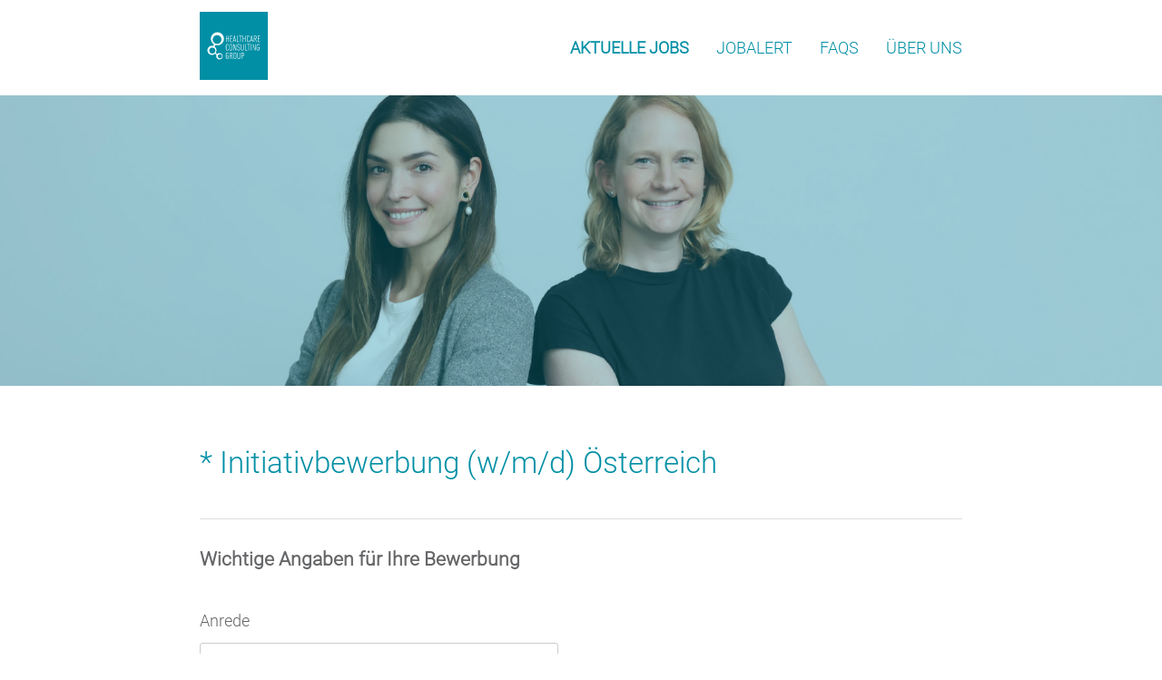

--- FILE ---
content_type: text/html; charset=utf-8
request_url: https://hccjobs.at/-Initiativbewerbung-wmd-oesterreich-de-f284.html
body_size: 17605
content:
<!DOCTYPE html>
<html lang="de">
<head>
<title>Stellenangebot * Initiativbewerbung (w/m/d) Österreich bei HCC Jobs | HealthCareConsulting</title>
<meta charset="utf-8" />
<meta http-equiv="x-ua-compatible" content="ie=edge" />
<meta name="viewport" content="width=device-width, initial-scale=1" />
<meta name="author" content="HCC Jobs | HealthCareConsulting" />
<!--
  @copyright Copyright (c) rexx systems GmbH
  @link https://www.rexx-systems.com
-->
<meta name="copyright" content="rexx systems GmbH" />
<meta name="description" content="Außendienst, Klinische Forschung, Marketing, Market Access, Medical &amp; Scientific Affairs, Trainer in österreichweit" />
<meta name="robots" content="noindex, follow" />

<link rel="canonical" href="https://hccjobs.at/-Initiativbewerbung-wmd-oesterreich-de-f284.html" />
<link rel="shortcut icon" type="image/png" href="https://hccjobs.at/bilder/hcc/symbole/favicon.png">
<link rel="stylesheet" href="https://hccjobs.at/js/jquery-ui/jquery-ui-1.14.1/jquery-ui.css">
<link rel="stylesheet" href="https://hccjobs.at/templates/hcc/styles/ua_reset.css">
<link rel="stylesheet" href="https://hccjobs.at/templates/hcc/styles/base.css">
<link rel="stylesheet" href="https://hccjobs.at/templates/hcc/styles/application.css">
<link rel="stylesheet" href="https://hccjobs.at/templates/hcc/styles/employ.css">
<link rel="stylesheet" href="https://hccjobs.at/templates/hcc/styles/jquery.multiselect.css">
<link rel="stylesheet" href="https://hccjobs.at/templates/hcc/styles/font.css">
<link rel="stylesheet" href="https://hccjobs.at/css/font-awesome.min.css">
<link rel="stylesheet" href="https://hccjobs.at/css/autocomplete.css">
<link rel="stylesheet" media="print" href="https://hccjobs.at/templates/hcc/styles/print.css">
<link rel="stylesheet" href="https://hccjobs.at/css/jquery.compatibility.css">


<script src="https://hccjobs.at/js/jquery-3.7.1.min.js"></script>
<script src="https://hccjobs.at/js/jquery-ui/jquery-ui-1.14.1/jquery-ui.min.js"></script>
<script src="https://hccjobs.at/js/common.js?v=10"></script>
<script src="https://hccjobs.at/js/jquery.multiselect.js?v=5"></script>
<script src="https://hccjobs.at/js/rexxcha/rexxCha.min.js?v=2"></script>

<link rel="stylesheet" href="https://hccjobs.at/css/cookieconsent-optin.css">
<script src="https://hccjobs.at/js/cookieconsent-optin.min.js"></script>



<script>
/* <![CDATA[ */
  var js_strings = {"DOC_CLOSE":"schlie\u00dfen","CHOICE":"Auswahl"};var base_url_rexx = "https://hccjobs.at/";
  var modal_data = {"recommend_mail":{"width":680,"height":450},"xing":{"width":590,"height":620}};
  //var iFrameResizerParentUrl = "";
  var popupLayerWidth = 600;
  var popupLayerHeight = 480;
/* ]]> */
</script>
<!--rexx--></head>

<!--rexx--><body id="pageid_pagejobform" class="langid_de menuid_0">

<div id="frame_zone" class="frame_zone">

    <div id="header_zone">
        <div id="center--nav">
            <div class="header_img">
                <a href="/de"><img alt="Logo" src="https://hccjobs.at/bilder/hcc/symbole/logo.svg"></a>
            </div>
            <button type="button" class="btn btn-navbar">
                <span class="icon-bar"></span>
                <span class="icon-bar"></span>
                <span class="icon-bar"></span>
            </button>
            <div class="navigation_box">
                <!-- BEGIN_MENU -->
<div id="nav_main" class="navbar-container">
    
    <ul class="nav navbar-nav">
        
        
        <li id="nav_main_1" class="level2"><a href="https://hccjobs.at/stellenangebote.html" target="_self">Aktuelle Jobs</a></li>
        
        
        <li id="nav_main_77" class="level2"><a href="https://hccjobs.at/jobalert.html" target="_self">Jobalert</a></li>
        
        
        <li id="nav_main_6" class="level2"><a href="https://hccjobs.at/faq.html" target="_self">FAQs</a></li>
        
        
        <li id="nav_main_78" class="level2"><a href="https://hccjobs.at/ueberhcc.html" target="_self">Über uns</a></li>
        
        
        
    </ul>
    
</div>


<script>
/* <![CDATA[ */
    $(document).ready(function() {
        $("#nav_main li").each(function(){
            if (jQuery.trim($("a", this).html()).length == 0) {
                $(this).remove();
            }
        });

        if($('body').attr('id')==='pageid_pagejobalert'){
            $('#pageid_pagejobalert #nav_main_77').addClass('active');
        } else {
            $('#nav_main_' + '1').addClass('active');
        }

        $('#nav_main').appendTo('#nav_full .row');

        if ($('#nav_main_30').length) { //Angemeldet
            $('#nav_login').remove();
            $('#nav_main_28').prependTo('#nav_top');
            $('#nav_main_30').prependTo('#nav_top');
        } else {
            $('#nav_login .layer').append($('#login_box'));
        }

    });
/* ]]> */
</script>
<!-- END_MENU -->



            </div>
        </div>
    </div>

    <div class="banner_img"></div>

    <div id="content_zone">

        <div id="main_sidebar"></div>

        <div id="main_content">

            <form name="bewerbung_form" action="https://hccjobs.at/-Initiativbewerbung-wmd-oesterreich-de-f284.html" method="post" class="rexxcha">
<div id="header_links" class="actions">
</div>
<div id="pageframework_content">
<div id="application_box" class="inner_content">
<h1>* Initiativbewerbung (w/m/d) Österreich</h1>
<!--<p id="notice_paragraph">
Über den Upload-Button können Sie Ihre Unterlagen (Lebenslauf etc.) hochladen. Dabei ordnet unsere automatische Erkennung Ihre Stammdaten automatisch den richtigen Formularfeldern zu, so dass Ihr Eingabeaufwand reduziert wird. Bitte beachten Sie, dass die mit <span class="asterisk">*</span> markierten Felder unbedingt auszufüllen sind. Wir freuen uns auf Ihre Bewerbung!
</p>-->
<div id="cvparser_xing_linkedin">
<div class="group_line">
<div class="group_field">
<!--<div id="cvparser">
<div class="css_button" id="btn_cvparser">
<input type="file" size="20" aria-labelledby="cv_lebenslauf_caption" id="fld_697be3edc0ab3762908108" name="cv_lebenslauf" class="upload-field"  />
<a href="javascript: void(0);" title="Lebenslauf hochladen">Lebenslauf hochladen</a>
</div>
<div id="cvparser_comment">
Wir bieten Ihnen die Möglichkeit, einen vorhandenen Lebenslauf durch unser System scannen zu lassen. Laden Sie hierzu einfach Ihren Lebenslauf hoch, bevor Sie unser Online Formular ausfüllen.<br />Die Funktion extrahiert bestimmte Begriffe wie Namen, Stammdaten oder Kenntnisse aus Ihrem Lebenslauf und füllt Ihre Online Bewerbung so weit wie möglich aus. Die Daten werden erst übermittelt, wenn Sie Ihre Bewerbung versenden.
</div>
</div>-->
</div>
<!--<div class="group_field"> <div class="css_button btn_finest_jobs" id="btn_finest_jobs_de">
<a id= "finest_jobs" onclick ="window.open('https://hccjobs.at/finestjobs-finestjobs0.php?application_id=0&amp;joboffer_id=284&amp;do=1','Finest Jobs', 'scrollbars=no,menubar=no,resizable=yes,left=200,top=80,height=700,width=650');" class="finest_jobs" title="Finest Jobs" aria-label="Mit finest jobs-Profil bewerben" href="javascript:void(0);">Mit finest jobs-Profil bewerben</a>
</div></div>-->
</div>
<!--
<div class="group_line">
<div class="group_field"></div>
<div class="group_field"></div>
</div>
-->
<div class="group_line" id="formMsgs"></div>
</div>
<div id="application_form">
<input type="hidden" value="send_x" name="save_x" />
<div id="application_elements">
<!-- $Id: bewerbung.html,v 1.3 2015/08/03 07:33:10 vgaus Exp $ -->
<div class="group">
<fieldset>
<legend id="group_head_6789" class="group_head">Wichtige Angaben für Ihre Bewerbung</legend>
<div class="group_box application_group" id="appl_group_6789">
<div class="group_box_inner">
<div class="group_comment">
<p></p>
</div>
<div class="group_line">
<div class="group_field">
<label for="gender" id="gender_caption" class="block">
Anrede
</label>
<div class="input_box">
<select id="gender" name="bewerbung_form[gender]" aria-labelledby="gender_caption" title="Geschlecht"  aria-required="false" autocomplete="off" ><option value = "" selected="selected">---</option>
<option value = "GENDER_MALE" title="Option Herr">Herr</option>
<option value = "GENDER_FEMALE" title="Option Frau">Frau</option>
</select>
<input type="hidden" name="felder[gender]" value="12" />
</div>    
</div>
</div>  
<div class="group_line">
<div class="group_field">
<label for="titel" id="titel_caption" class="block">
Anredetitel
</label>
<div class="input_box">
<select id="titel" name="bewerbung_form[titel]" aria-labelledby="titel_caption" title="Anredetitel"  aria-required="false" autocomplete="off" ><option value = "" selected="selected">---</option>
<option value = "VORGABEWERT_bc9816f2b5eeeea01e1ff" title="Option DI">DI</option>
<option value = "VORGABEWERT_8df05cccc8f924b3ab99e" title="Option DI (FH)">DI (FH)</option>
<option value = "VORGABEWERT_0665799032461a9535975" title="Option Dkfm.">Dkfm.</option>
<option value = "VORGABEWERT_d465c568d4f450bff0180" title="Option Dr.">Dr.</option>
<option value = "VORGABEWERT_2d8883b2891fad8af7261" title="Option Mag.">Mag.</option>
<option value = "VORGABEWERT_d9c37c44279af3f23d5ff" title="Option Mag. (FH)">Mag. (FH)</option>
</select>
<input type="hidden" name="felder[titel]" value="3" />
</div>    
</div>
<div class="group_field">
<label for="titel_nachgestellt" id="titel_nachgestellt_caption" class="block">
nachgestellter Titel
</label>
<div class="input_box">
<select id="titel_nachgestellt" name="bewerbung_form[titel_nachgestellt]" aria-labelledby="titel_nachgestellt_caption" title="nachgestellter Titel"  aria-required="false" autocomplete="off" ><option value = "" selected="selected">---</option>
<option value = "VORGABEWERT_db5dfc3b22a63f6885955" title="Option BA">BA</option>
<option value = "VORGABEWERT_10f55d20708665babda58" title="Option BSc">BSc</option>
<option value = "VORGABEWERT_517d7f898c5e696be4ada" title="Option LLM">LLM</option>
<option value = "VORGABEWERT_e1447a519b838a9684d5d" title="Option MA">MA</option>
<option value = "VORGABEWERT_55180bf3747ca82cf98f3" title="Option MAS">MAS</option>
<option value = "VORGABEWERT_e671e70b4bc01d22ff6d5" title="Option MBA">MBA</option>
<option value = "VORGABEWERT_b5da7ccee4e875a381e20" title="Option MSc">MSc</option>
<option value = "VORGABEWERT_a43f22412a3bd2db12a87" title="Option PhD">PhD</option>
</select>
<input type="hidden" name="felder[titel_nachgestellt]" value="1600" />
</div>    
</div>
</div>  
<div class="group_line">
<div class="group_field duty">
<label for="vorname" id="vorname_caption" class="block">
Vorname
<span class="asterisk">*</span>
</label>
<div class="input_box">
<input id="vorname" name="bewerbung_form[vorname]" type="text" maxlength="50" value="" class="app_input" aria-labelledby="vorname_caption"  aria-required="true" autocomplete="off" />
<input type="hidden" name="felder[vorname]" value="1" />
</div>    
</div>
<div class="group_field duty">
<label for="nachname" id="nachname_caption" class="block">
Nachname
<span class="asterisk">*</span>
</label>
<div class="input_box">
<input id="nachname" name="bewerbung_form[nachname]" type="text" maxlength="50" value="" class="app_input" aria-labelledby="nachname_caption"  aria-required="true" autocomplete="off" />
<input type="hidden" name="felder[nachname]" value="2" />
</div>    
</div>
</div>  
<div class="group_line">
<div class="group_field duty">
<label for="handy" id="handy_caption" class="block">
Mobiltelefon
<span class="asterisk">*</span>
</label>
<div class="input_box">
<input id="handy" name="bewerbung_form[handy]" type="text" maxlength="50" value="" class="app_input" aria-labelledby="handy_caption"  aria-required="true" autocomplete="off" />
<input type="hidden" name="felder[handy]" value="8" />
</div>    
</div>
<div class="group_field duty">
<label for="mail" id="mail_caption" class="block">
E-Mail
<span class="asterisk">*</span>
</label>
<div class="input_box">
<input id="mail" name="bewerbung_form[mail]" type="text" maxlength="50" value="" class="app_input" aria-labelledby="mail_caption"  aria-required="true" autocomplete="off" />
<input type="hidden" name="felder[mail]" value="10" />
</div>    
</div>
</div>  
</div>
<!--<div style="visibility:hidden;">6789</div>-->
</div>
</fieldset>
</div>
<!-- $Id: bewerbung.html,v 1.3 2015/08/03 07:33:10 vgaus Exp $ -->
<div class="group">
<fieldset>
<legend id="group_head_6790" class="group_head">Optionale Angaben für Ihre Bewerbung</legend>
<div class="group_box application_group" id="appl_group_6790">
<div class="group_box_inner">
<div class="group_comment">
<p></p>
</div>
<div class="group_line">
<div class="group_field">
<label for="strasse" id="strasse_caption" class="block">
Straße
</label>
<div class="input_box">
<input id="strasse" name="bewerbung_form[strasse]" type="text" maxlength="50" value="" class="app_input" aria-labelledby="strasse_caption"  aria-required="false" autocomplete="off" />
<input type="hidden" name="felder[strasse]" value="5" />
</div>    
</div>
<div class="group_field">
<label for="plz" id="plz_caption" class="block">
PLZ
</label>
<div class="input_box">
<input id="plz" name="bewerbung_form[plz]" type="text" maxlength="50" value="" class="app_input" aria-labelledby="plz_caption"  aria-required="false" autocomplete="off" />
<input type="hidden" name="felder[plz]" value="4" />
</div>    
</div>
</div>  
<div class="group_line">
<div class="group_field">
<label for="ort" id="ort_caption" class="block">
Ort
</label>
<div class="input_box">
<input id="ort" name="bewerbung_form[ort]" type="text" maxlength="50" value="" class="app_input" aria-labelledby="ort_caption"  aria-required="false" autocomplete="off" />
<input type="hidden" name="felder[ort]" value="6" />
</div>    
</div>
<div class="group_field">
<label for="country" id="country_caption" class="block">
Land
</label>
<div class="input_box">
<select id="country" name="bewerbung_form[country]" aria-labelledby="country_caption" title="Land"  aria-required="false" autocomplete="off" ><option value = "" selected="selected">---</option>
<option value = "VORGABEWERT_77d017940d7f11b51dce5" title="Option Österreich">Österreich</option>
<option value = "VORGABEWERT_799aa285cec4005187038" title="Option Deutschland">Deutschland</option>
<option value = "VORGABEWERT_93a5c2ff964f5926f74c0" title="Option Schweiz">Schweiz</option>
<option value = "VORGABEWERT_7b0ccc1fbb45979a6eca6" title="Option ---">---</option>
<option value = "VORGABEWERT_339f2ac3feb3fa0b98fb1" title="Option Afghanistan">Afghanistan</option>
<option value = "VORGABEWERT_bc81976c9854f35c12f62" title="Option Ägypten">Ägypten</option>
<option value = "VORGABEWERT_5cbf1bf8471395f824e87" title="Option Albanien">Albanien</option>
<option value = "VORGABEWERT_ce6669f485e59472e7815" title="Option Algerien">Algerien</option>
<option value = "VORGABEWERT_f2ea2855fa3658f84a4f6" title="Option Amerikanische Jungferninseln">Amerikanische Jungferninseln</option>
<option value = "VORGABEWERT_8c123a3010430edb41bad" title="Option Amerikanisch Samoa">Amerikanisch Samoa</option>
<option value = "VORGABEWERT_382b22148b247efc2c04b" title="Option Andorra">Andorra</option>
<option value = "VORGABEWERT_3a899410ef7c1910d86e1" title="Option Angola">Angola</option>
<option value = "VORGABEWERT_24b4711dd6e00a6952c40" title="Option Anguilla">Anguilla</option>
<option value = "VORGABEWERT_de2e20c23dc74753d60ae" title="Option Antigua und Barbuda">Antigua und Barbuda</option>
<option value = "VORGABEWERT_5ad5ee39ff32252fb5392" title="Option Äquatorial-Guinea">Äquatorial-Guinea</option>
<option value = "VORGABEWERT_260878b15e9fb3423445d" title="Option Argentinien">Argentinien</option>
<option value = "VORGABEWERT_7072f922bcd86a1e1492d" title="Option Armenien">Armenien</option>
<option value = "VORGABEWERT_0f17e48d7185f3c5cc6af" title="Option Aruba">Aruba</option>
<option value = "VORGABEWERT_4fc8f5a37c77ee1aa7708" title="Option Aserbaidschan">Aserbaidschan</option>
<option value = "VORGABEWERT_f1a8de326a2ed3008461a" title="Option Äthiopien">Äthiopien</option>
<option value = "VORGABEWERT_1cb61f4bdb0b690127991" title="Option Australien">Australien</option>
<option value = "VORGABEWERT_3ceff2680019cf3359305" title="Option Bahamas">Bahamas</option>
<option value = "VORGABEWERT_04df06a2aa6ba82bb968f" title="Option Bahrain">Bahrain</option>
<option value = "VORGABEWERT_1ed649b33283416410806" title="Option Bangladesch">Bangladesch</option>
<option value = "VORGABEWERT_edfccdea5123973ba0751" title="Option Barbados">Barbados</option>
<option value = "VORGABEWERT_8f06d1b5431a4b8ded14e" title="Option Belgien">Belgien</option>
<option value = "VORGABEWERT_a48aa266b72728e60db71" title="Option Belize">Belize</option>
<option value = "VORGABEWERT_dc83ae464f7a719a0aa9c" title="Option Benin">Benin</option>
<option value = "VORGABEWERT_f6f0d47b9894c3be59f5a" title="Option Bermuda">Bermuda</option>
<option value = "VORGABEWERT_44cbd5cc3149a150d29cb" title="Option Bhutan">Bhutan</option>
<option value = "VORGABEWERT_40f4c67e4687ce1f7f897" title="Option Bolivien">Bolivien</option>
<option value = "VORGABEWERT_132f7bf619f5551c5e3b1" title="Option Bosnien und Herzegowina">Bosnien und Herzegowina</option>
<option value = "VORGABEWERT_c635d98c6a147957dd37d" title="Option Botswana">Botswana</option>
<option value = "VORGABEWERT_3143a2135f11a7f1f116f" title="Option Brasilien">Brasilien</option>
<option value = "VORGABEWERT_49871f55f2bbde5ad4292" title="Option Britische Jungferninseln">Britische Jungferninseln</option>
<option value = "VORGABEWERT_2b22ac9918eece7066000" title="Option Brunei Darussalam">Brunei Darussalam</option>
<option value = "VORGABEWERT_5b2a1018534a6ea35ffed" title="Option Bulgarien">Bulgarien</option>
<option value = "VORGABEWERT_56278cdf4e3180df46d12" title="Option Burkina Faso">Burkina Faso</option>
<option value = "VORGABEWERT_108a0ac6acca015713436" title="Option Burma (Myanmar)">Burma (Myanmar)</option>
<option value = "VORGABEWERT_12d552badd0f614aaf55c" title="Option Burundi">Burundi</option>
<option value = "VORGABEWERT_44ddde450820902f01821" title="Option Cayman-Inseln">Cayman-Inseln</option>
<option value = "VORGABEWERT_51dd003960c5ce4fde020" title="Option Chile">Chile</option>
<option value = "VORGABEWERT_a8384e9c52887e1903351" title="Option China">China</option>
<option value = "VORGABEWERT_dac910b91ea58aca3cb2c" title="Option Cook-Inseln">Cook-Inseln</option>
<option value = "VORGABEWERT_5119662203d66d610dc20" title="Option Costa Rica">Costa Rica</option>
<option value = "VORGABEWERT_f388442edc0e1e59b8903" title="Option Dänemark">Dänemark</option>
<option value = "VORGABEWERT_d50d8ac70371d5c767ccf" title="Option Demokratische Republik Kongo">Demokratische Republik Kongo</option>
<option value = "VORGABEWERT_fdf1ea8a79564b04f2ba4" title="Option Dominica">Dominica</option>
<option value = "VORGABEWERT_676ded3ba8f7d7da4c5b7" title="Option Dominikanische Republik">Dominikanische Republik</option>
<option value = "VORGABEWERT_27ce7969db3961ec88e18" title="Option Dschibuti">Dschibuti</option>
<option value = "VORGABEWERT_c42bf0ec08e0b27121882" title="Option Ecuador">Ecuador</option>
<option value = "VORGABEWERT_97e3ef28111e952329282" title="Option Elfenbeinküste">Elfenbeinküste</option>
<option value = "VORGABEWERT_6539171c6ab222da0ed74" title="Option El Salvador">El Salvador</option>
<option value = "VORGABEWERT_ce2f5acdb0309600dc88a" title="Option Eritrea">Eritrea</option>
<option value = "VORGABEWERT_d682a09d09bde4105f8a9" title="Option Estland">Estland</option>
<option value = "VORGABEWERT_f7caaf3cba447e8825f08" title="Option Falklandinseln (Islas Malvinas)">Falklandinseln (Islas Malvinas)</option>
<option value = "VORGABEWERT_7189bd5a9b4a9cfa4779c" title="Option Fidschi-Inseln">Fidschi-Inseln</option>
<option value = "VORGABEWERT_d3a8b16f0d9b904e73a0c" title="Option Finnland">Finnland</option>
<option value = "VORGABEWERT_22801d632c5fe8e53735d" title="Option Frankreich">Frankreich</option>
<option value = "VORGABEWERT_3a6ff817eb1448fd97cbd" title="Option Französisch-Guyana">Französisch-Guyana</option>
<option value = "VORGABEWERT_dca71eb51339475101483" title="Option Französisch-Polynesien">Französisch-Polynesien</option>
<option value = "VORGABEWERT_ab764275a8e6fe567ff96" title="Option Gabun">Gabun</option>
<option value = "VORGABEWERT_7eee539a6f157da49c9cd" title="Option Gambia">Gambia</option>
<option value = "VORGABEWERT_a1953ab50f55a3b3b09cb" title="Option Georgien">Georgien</option>
<option value = "VORGABEWERT_edcade6d7fa6f4eecf1bb" title="Option Ghana">Ghana</option>
<option value = "VORGABEWERT_96c4f8246e7706f8a9bc7" title="Option Gibraltar">Gibraltar</option>
<option value = "VORGABEWERT_77f6d22bb1ae3434e872b" title="Option Grenada">Grenada</option>
<option value = "VORGABEWERT_e21c3a49a6b22292a6a76" title="Option Griechenland">Griechenland</option>
<option value = "VORGABEWERT_b6053bafdcaf6bcb5e517" title="Option Grönland">Grönland</option>
<option value = "VORGABEWERT_865d8b240f75c11d546ad" title="Option Großbritannien">Großbritannien</option>
<option value = "VORGABEWERT_e884303b8ad9ac7011cb2" title="Option Guadeloupe">Guadeloupe</option>
<option value = "VORGABEWERT_ee1d1da4a128a6f694e18" title="Option Guam">Guam</option>
<option value = "VORGABEWERT_1649ccd6b92e3bb2ff688" title="Option Guatemala">Guatemala</option>
<option value = "VORGABEWERT_de9f08afd12dcd04918d9" title="Option Guernsey">Guernsey</option>
<option value = "VORGABEWERT_47fbe1b239b2e74d476fe" title="Option Guinea">Guinea</option>
<option value = "VORGABEWERT_d24b11b8be9d08b276c53" title="Option Guinea-Bissau">Guinea-Bissau</option>
<option value = "VORGABEWERT_26fc2c5430e790d396521" title="Option Guyana">Guyana</option>
<option value = "VORGABEWERT_6d823fc6858e0f1480bc8" title="Option Haiti">Haiti</option>
<option value = "VORGABEWERT_e83a956c8b9bd08f6ec96" title="Option Honduras">Honduras</option>
<option value = "VORGABEWERT_a02260ba6436a652bfd0d" title="Option Hong Kong">Hong Kong</option>
<option value = "VORGABEWERT_d937fe63c2b9590bfcf7a" title="Option Indien">Indien</option>
<option value = "VORGABEWERT_aaa408567df25a8bb14d0" title="Option Indonesien">Indonesien</option>
<option value = "VORGABEWERT_277aaa9276297134e5a6c" title="Option Irland">Irland</option>
<option value = "VORGABEWERT_778e3821a7b2d78c5c3dc" title="Option Island">Island</option>
<option value = "VORGABEWERT_2037f72d3843972c8296f" title="Option Israel">Israel</option>
<option value = "VORGABEWERT_ff07d50a0ebeab0e77518" title="Option Italien">Italien</option>
<option value = "VORGABEWERT_f14dd37cea1723fae0431" title="Option Jamaika">Jamaika</option>
<option value = "VORGABEWERT_ed835141a951c662ae649" title="Option Jan Mayen">Jan Mayen</option>
<option value = "VORGABEWERT_9ea433fdea2b037a9cd45" title="Option Japan">Japan</option>
<option value = "VORGABEWERT_c74c27527fb0ad04b5788" title="Option Jemen">Jemen</option>
<option value = "VORGABEWERT_ebb14a85f426b3c2ee5b2" title="Option Jersey">Jersey</option>
<option value = "VORGABEWERT_f8f74a237816cefe3d135" title="Option Jordanien">Jordanien</option>
<option value = "VORGABEWERT_19b9e27d90fc3635d1762" title="Option Kambodscha">Kambodscha</option>
<option value = "VORGABEWERT_8b35774676d59fccfd733" title="Option Kamerun">Kamerun</option>
<option value = "VORGABEWERT_807cd9b2f13b900e0127e" title="Option Kanada">Kanada</option>
<option value = "VORGABEWERT_3bec930fecd7e5570fcc4" title="Option Kapverdische Inseln">Kapverdische Inseln</option>
<option value = "VORGABEWERT_5403306722421c37527c5" title="Option Kasachstan">Kasachstan</option>
<option value = "VORGABEWERT_1bf56d7b73444c771a99d" title="Option Katar">Katar</option>
<option value = "VORGABEWERT_8b52cb4bb0187fff2f5fd" title="Option Kenia">Kenia</option>
<option value = "VORGABEWERT_0161e8eca444358e6c263" title="Option Kirgistan">Kirgistan</option>
<option value = "VORGABEWERT_5150c8b4200b4a4fef23f" title="Option Kiribati">Kiribati</option>
<option value = "VORGABEWERT_32d594900ac321fd61970" title="Option Kolumbien">Kolumbien</option>
<option value = "VORGABEWERT_a5b22b869face454fb9a8" title="Option Komoren">Komoren</option>
<option value = "VORGABEWERT_056c3c6357c59d265b5d5" title="Option Kongo Republik (Brazzaville)">Kongo Republik (Brazzaville)</option>
<option value = "VORGABEWERT_91d7ee813f873c8945ae9" title="Option Kroatien">Kroatien</option>
<option value = "VORGABEWERT_d53e170da658166054d75" title="Option Kuwait">Kuwait</option>
<option value = "VORGABEWERT_f771138a20b4ba4d17f22" title="Option Laos">Laos</option>
<option value = "VORGABEWERT_6ea70b05459941ecec882" title="Option Lettland">Lettland</option>
<option value = "VORGABEWERT_9ce743a014a1a501804f7" title="Option Libanon">Libanon</option>
<option value = "VORGABEWERT_8c8efc2dadc26e7192185" title="Option Liechtenstein">Liechtenstein</option>
<option value = "VORGABEWERT_416f52d58ae163e3ef191" title="Option Litauen">Litauen</option>
<option value = "VORGABEWERT_fff49875b45bc8d4c9553" title="Option Luxemburg">Luxemburg</option>
<option value = "VORGABEWERT_51da1a8885f896551c5a7" title="Option Macau">Macau</option>
<option value = "VORGABEWERT_bd4ccf9bf67c4650f6c9f" title="Option Madagaskar">Madagaskar</option>
<option value = "VORGABEWERT_f00d25d9ed74890290d30" title="Option Malawi">Malawi</option>
<option value = "VORGABEWERT_9233f35690953fe173445" title="Option Malaysia">Malaysia</option>
<option value = "VORGABEWERT_6c5677a9303873a62c8a8" title="Option Malediven">Malediven</option>
<option value = "VORGABEWERT_092c98e1e6267c770e750" title="Option Mali">Mali</option>
<option value = "VORGABEWERT_ae2a84b3e31fb8edaa26e" title="Option Malta">Malta</option>
<option value = "VORGABEWERT_1eafc9256653e6f358e21" title="Option Marokko">Marokko</option>
<option value = "VORGABEWERT_ef0ae6f89edef836b3b94" title="Option Marshall-Inseln">Marshall-Inseln</option>
<option value = "VORGABEWERT_daaab0d6548f0c053f214" title="Option Martinique">Martinique</option>
<option value = "VORGABEWERT_c5e3d772a7ea3a441e5f4" title="Option Mauretanien">Mauretanien</option>
<option value = "VORGABEWERT_5c1675c5ab106dd1f5b64" title="Option Mauritius">Mauritius</option>
<option value = "VORGABEWERT_ee14bbe41b40eb0ba8087" title="Option Mayotte">Mayotte</option>
<option value = "VORGABEWERT_68dbfc8412bfa05844a02" title="Option Mazedonien">Mazedonien</option>
<option value = "VORGABEWERT_2cc790238062bcb22ffe6" title="Option Mexiko">Mexiko</option>
<option value = "VORGABEWERT_c0ca496dda53f09af7280" title="Option Micronesia">Micronesia</option>
<option value = "VORGABEWERT_eb4032f08ce9d0c0d4eef" title="Option Moldawien">Moldawien</option>
<option value = "VORGABEWERT_1accd0b5a29cc8daaa738" title="Option Monaco">Monaco</option>
<option value = "VORGABEWERT_8230fb3fde22fa6712be9" title="Option Mongolei">Mongolei</option>
<option value = "VORGABEWERT_80e67b50e685bbaa7debe" title="Option Montserrat">Montserrat</option>
<option value = "VORGABEWERT_8097a5495d70fa5be887a" title="Option Mosambik">Mosambik</option>
<option value = "VORGABEWERT_16e8b3dd4a644c9eb5fc1" title="Option Namibia">Namibia</option>
<option value = "VORGABEWERT_8092ac98bc3d3216ba7c6" title="Option Nauru">Nauru</option>
<option value = "VORGABEWERT_bc20320411e80262ba1b3" title="Option Nepal">Nepal</option>
<option value = "VORGABEWERT_7598302639576677f67d0" title="Option Neukaledonien">Neukaledonien</option>
<option value = "VORGABEWERT_09a0ac6fcef7733035b7f" title="Option Neuseeland">Neuseeland</option>
<option value = "VORGABEWERT_6585133021a993a30a87a" title="Option Niederlande">Niederlande</option>
<option value = "VORGABEWERT_fa927ba1a143c3381b89f" title="Option Niederländische Antillen">Niederländische Antillen</option>
<option value = "VORGABEWERT_aca00c65dea0823df3e73" title="Option Nikaragua">Nikaragua</option>
<option value = "VORGABEWERT_7eea636803a870cbe2cae" title="Option Niger">Niger</option>
<option value = "VORGABEWERT_95f1e1082701900e474ec" title="Option Nigeria">Nigeria</option>
<option value = "VORGABEWERT_e2e6be07573e1ebbcd0f3" title="Option Niue">Niue</option>
<option value = "VORGABEWERT_3cbd0a8be63ebd8f90f65" title="Option Norwegen">Norwegen</option>
<option value = "VORGABEWERT_486b2065381e6f5147934" title="Option Oman">Oman</option>
<option value = "VORGABEWERT_853290e4a4ad5857b33a7" title="Option Pakistan">Pakistan</option>
<option value = "VORGABEWERT_f315feb732de75a0249f3" title="Option Palau">Palau</option>
<option value = "VORGABEWERT_eff6abb2a9a91cc4a8601" title="Option Panama">Panama</option>
<option value = "VORGABEWERT_684f1ed7092a02b67fefe" title="Option Papua-Neuguinea">Papua-Neuguinea</option>
<option value = "VORGABEWERT_10f74c4e674f577b3b78f" title="Option Paraguay">Paraguay</option>
<option value = "VORGABEWERT_f01964d33e4574b310131" title="Option Peru">Peru</option>
<option value = "VORGABEWERT_57ce61283b344e753dc3a" title="Option Philippinen">Philippinen</option>
<option value = "VORGABEWERT_dc0228dfce38933281f16" title="Option Polen">Polen</option>
<option value = "VORGABEWERT_dd1469963fdb9c860b66a" title="Option Portugal">Portugal</option>
<option value = "VORGABEWERT_dd611e807288ce8f3e09d" title="Option Puerto Rico">Puerto Rico</option>
<option value = "VORGABEWERT_5007a109b8a72d4acdd53" title="Option Ruanda">Ruanda</option>
<option value = "VORGABEWERT_e8a12750659fa153d93ab" title="Option Rumänien">Rumänien</option>
<option value = "VORGABEWERT_527a132123e004ca51fe0" title="Option Russische Föderation">Russische Föderation</option>
<option value = "VORGABEWERT_33f40b06c71e4db7c893c" title="Option Saint Helena">Saint Helena</option>
<option value = "VORGABEWERT_60b4e6f83820f1c741c96" title="Option Saint Kitts-Nevis">Saint Kitts-Nevis</option>
<option value = "VORGABEWERT_c2886ef034113f7e82801" title="Option Saint Lucia">Saint Lucia</option>
<option value = "VORGABEWERT_8dba13911bac093769758" title="Option Saint Pierre und Miquelon">Saint Pierre und Miquelon</option>
<option value = "VORGABEWERT_3642da3de5d4f0aefc3c5" title="Option Saint Vincent und die Grenadinen">Saint Vincent und die Grenadinen</option>
<option value = "VORGABEWERT_6ffcb7fb610fc9fb37eba" title="Option Salomonen (Salomon-Inseln">Salomonen (Salomon-Inseln</option>
<option value = "VORGABEWERT_601f8c29a165cfd97fcc1" title="Option Sambia">Sambia</option>
<option value = "VORGABEWERT_01bbc8bfd10eaacb52aeb" title="Option San Marino">San Marino</option>
<option value = "VORGABEWERT_4844cee50a32fc2c31ec5" title="Option Saudi Arabien">Saudi Arabien</option>
<option value = "VORGABEWERT_33ea9361f8a61129469da" title="Option Schweden">Schweden</option>
<option value = "VORGABEWERT_cf067773120e6eb83fc22" title="Option Senegal">Senegal</option>
<option value = "VORGABEWERT_6724af5f82e75eab40c87" title="Option Serbien">Serbien</option>
<option value = "VORGABEWERT_7758e47fa1ff57b4bf943" title="Option Seychellen">Seychellen</option>
<option value = "VORGABEWERT_e048e12563e5ca3a5a770" title="Option Sierra Leone">Sierra Leone</option>
<option value = "VORGABEWERT_1526a03d4d6cee8374380" title="Option Simbabwe">Simbabwe</option>
<option value = "VORGABEWERT_714a6f8faa21d861fc673" title="Option Singapur">Singapur</option>
<option value = "VORGABEWERT_0dd529ad5f0bd021ac70a" title="Option Slowakei">Slowakei</option>
<option value = "VORGABEWERT_d5fcbcdacc3a2ef0f161e" title="Option Slowenien">Slowenien</option>
<option value = "VORGABEWERT_75a9151439e49eeef7752" title="Option Somalia">Somalia</option>
<option value = "VORGABEWERT_cda7ed657549ac0315750" title="Option Spanien">Spanien</option>
<option value = "VORGABEWERT_65336d79788935d450ff4" title="Option Sri Lanka">Sri Lanka</option>
<option value = "VORGABEWERT_6a8de9a7a59b106e3fd5f" title="Option Südafrika">Südafrika</option>
<option value = "VORGABEWERT_9619b874c7042f70e14ca" title="Option Südkorea">Südkorea</option>
<option value = "VORGABEWERT_aaf1b9b104f7b048b16af" title="Option Surinam">Surinam</option>
<option value = "VORGABEWERT_42426c1bc102cbb66b46d" title="Option Svalbard (Spitzbergen)">Svalbard (Spitzbergen)</option>
<option value = "VORGABEWERT_8531569b02b8d6e6c71eb" title="Option Swasiland">Swasiland</option>
<option value = "VORGABEWERT_9b4c688418022429d082b" title="Option Syrien">Syrien</option>
<option value = "VORGABEWERT_eb683f3687f3d495793a7" title="Option Tadschikistan">Tadschikistan</option>
<option value = "VORGABEWERT_bfe03b484db024bd82d0c" title="Option Tahiti">Tahiti</option>
<option value = "VORGABEWERT_cc7f3e3c943c15ad3628c" title="Option Taiwan">Taiwan</option>
<option value = "VORGABEWERT_342dfd3a0ff1329d0b606" title="Option Tansania">Tansania</option>
<option value = "VORGABEWERT_3253b52be00828cae4d65" title="Option Thailand">Thailand</option>
<option value = "VORGABEWERT_03ee7e1497b7822b4a4cf" title="Option Togo">Togo</option>
<option value = "VORGABEWERT_4be060fc1200addc96189" title="Option Tonga">Tonga</option>
<option value = "VORGABEWERT_6e795f85b19a2def818c0" title="Option Trinidad und Tobago">Trinidad und Tobago</option>
<option value = "VORGABEWERT_b4cb49d8d7248d4c54a73" title="Option Tschad">Tschad</option>
<option value = "VORGABEWERT_8f23b00cc9b4ec7445a63" title="Option Tschechische Republik">Tschechische Republik</option>
<option value = "VORGABEWERT_c43eb5e228c0de6e96e7c" title="Option Tunesien">Tunesien</option>
<option value = "VORGABEWERT_2104c29efa6c9fb389ad2" title="Option Türkei">Türkei</option>
<option value = "VORGABEWERT_00f314dee558ecddccb2e" title="Option Turkmenistan">Turkmenistan</option>
<option value = "VORGABEWERT_eb00ccb42e0c67d1d5c7a" title="Option Turks und Caicos-Inseln">Turks und Caicos-Inseln</option>
<option value = "VORGABEWERT_755a338f3de2116b03564" title="Option Tuvalu">Tuvalu</option>
<option value = "VORGABEWERT_d47cecaa21deff4de7dd7" title="Option Uganda">Uganda</option>
<option value = "VORGABEWERT_6ea46ec2ba349d6c3e81b" title="Option Ukraine">Ukraine</option>
<option value = "VORGABEWERT_50ab620f756f4f8753db5" title="Option Ungarn">Ungarn</option>
<option value = "VORGABEWERT_f9e0a92439eeeca9ca586" title="Option Uruguay">Uruguay</option>
<option value = "VORGABEWERT_384826e48225b0520d1fa" title="Option Usbekistan">Usbekistan</option>
<option value = "VORGABEWERT_1a47042d59882611c4126" title="Option Vanuatu">Vanuatu</option>
<option value = "VORGABEWERT_d6e30dea1bd67469cba57" title="Option Vatikanstadt">Vatikanstadt</option>
<option value = "VORGABEWERT_5e1c5a0c455b640bd1c05" title="Option Venezuela">Venezuela</option>
<option value = "VORGABEWERT_2268909cdcff743648292" title="Option Vereinigte Arabische Emirate">Vereinigte Arabische Emirate</option>
<option value = "VORGABEWERT_8e2aec692d2e56a4f19e4" title="Option Vereinigte Staaten von Amerika">Vereinigte Staaten von Amerika</option>
<option value = "VORGABEWERT_4b82ea54d6fb1469f43e6" title="Option Vietnam">Vietnam</option>
<option value = "VORGABEWERT_2ab1349bb0cdeb413402a" title="Option Wallis und Futuna-Inseln">Wallis und Futuna-Inseln</option>
<option value = "VORGABEWERT_2a57aa74a032e1e772fdd" title="Option Weißrussland">Weißrussland</option>
<option value = "VORGABEWERT_9fa3538652586ceee0c21" title="Option West-Sahara">West-Sahara</option>
<option value = "VORGABEWERT_441edc8adff840b4fa008" title="Option West-Samoa">West-Samoa</option>
<option value = "VORGABEWERT_aaa761f7f121477d7ad67" title="Option Zentralafrikanische Republik">Zentralafrikanische Republik</option>
<option value = "VORGABEWERT_476c1e6a651156e9e019a" title="Option Zypern">Zypern</option>
</select>
<input type="hidden" name="felder[country]" value="1251" />
</div>    
</div>
</div>  
<div class="group_line">
<div class="group_field">
<label for="freifeld3_sb" id="freifeld3_sb_caption" class="block">
Abgeschlossenes Studium
</label>
<div class="input_box">
<select id="freifeld3_sb" name="bewerbung_form[freifeld3_sb][]" size="6" multiple="multiple" aria-labelledby="freifeld3_sb_caption" title="Abgeschlossenes Studium"  aria-required="false" autocomplete="off" ><option value = "VORGABEWERT_6ba2c41e2a8208a5046b7" title="Option Medizin (Human)">Medizin (Human)</option>
<option value = "VORGABEWERT_e0778b2112c9404a114b6" title="Option Medizin (Veterinär)">Medizin (Veterinär)</option>
<option value = "VORGABEWERT_c5b75e0b8af04d16d0539" title="Option Medizin (Zahn)">Medizin (Zahn)</option>
<option value = "VORGABEWERT_834c2f9be82b3398ae68d" title="Option Pharmazie">Pharmazie</option>
<option value = "VORGABEWERT_1e6c160d86b154638d6fc" title="Option Naturwissenschaften">Naturwissenschaften</option>
<option value = "VORGABEWERT_333fdc7a157c6f4bfca20" title="Option Wirtschaftswissenschaften">Wirtschaftswissenschaften</option>
<option value = "VORGABEWERT_70a3a4c9ba3314e01236c" title="Option Sonstige">Sonstige</option>
</select>
<input type="hidden" name="felder[freifeld3_sb]" value="1013" />
</div>    
</div>
<div class="group_field">
<label for="abschluss_studium_jn" id="abschluss_studium_jn_caption" class="block">
Pharmareferent gem. §72 AMG
</label>
<div class="input_box">
<select id="abschluss_studium_jn" name="bewerbung_form[abschluss_studium_jn]" aria-labelledby="abschluss_studium_jn_caption" title="Pharmareferent gem. §72 AMG"  aria-required="false" autocomplete="off" ><option value = "" selected="selected">---</option>
<option value = "VORGABEWERT_e660c5a383745e471d7a2" title="Option Ja - Pharmareferenten-Prüfung">Ja - Pharmareferenten-Prüfung</option>
<option value = "VORGABEWERT_0c42d67454bf2e3a0606b" title="Option Ja - Studium (Medizin / Pharmazie)">Ja - Studium (Medizin / Pharmazie)</option>
<option value = "VORGABEWERT_473baa359bb0c2ae6dcee" title="Option Zur Prüfung angemeldet">Zur Prüfung angemeldet</option>
<option value = "VORGABEWERT_40377d8673c35436525c6" title="Option Nein">Nein</option>
</select>
<input type="hidden" name="felder[abschluss_studium_jn]" value="19" />
</div>    
</div>
</div>  
<div class="group_line">
<div class="group_field">
<label for="geburtsdatum" id="geburtsdatum_caption" class="block">
Geburtsdatum&nbsp;(TT.MM.JJJJ)
</label>
<div class="input_box">
<input id="geburtsdatum" name="bewerbung_form[geburtsdatum]" type="text" maxlength="10" value="" class="input datepicker" aria-labelledby="geburtsdatum_caption" aria-required="false" autocomplete="off"  />
<input type="hidden" name="felder[geburtsdatum]" value="14" />
</div>    
</div>
<div class="group_field">
<label for="wie_gefunden" id="wie_gefunden_caption" class="block">
Wie haben Sie dieses Stelleninserat gefunden?
</label>
<div class="input_box">
<select id="wie_gefunden" name="bewerbung_form[wie_gefunden]" aria-labelledby="wie_gefunden_caption" aria-required="false" title="Wie haben Sie dieses Stelleninserat gefunden?"><option value = "" selected="selected">---</option>
<option value = "PUB_FINEST_JOBS" title="finest-jobs.com">finest-jobs.com</option>
<option value = "TA_6674e739b00567f149097edf3265e6" title="Persönliche Empfehlung">Persönliche Empfehlung</option>
<option value = "TA_6c0a1e89d194d192e136ced4e6dbff" title="HCC Newsletter">HCC Newsletter</option>
<option value = "TA_4c7c545efe3f9cc119652a38266a69" title="HCC Webseite">HCC Webseite</option>
<option value = "TA_b3d17fdb5d5555b4166749e8b59027" title="Facebook / Instagram">Facebook / Instagram</option>
<option value = "TA_34a05eed2c66d527819945f42b8380" title="LinkedIn / Xing">LinkedIn / Xing</option>
<option value = "TA_86920fee38e05d4e6dd43a9a6e6a14" title="Recherche (Google, Jobportale)">Recherche (Google, Jobportale)</option>
</select>
<input type="hidden" name="felder[wie_gefunden]" value="44" />
</div>    
</div>
</div>  
<div class="group_line">
<div class="group_field">
<label for="freifeld1_txt" id="freifeld1_txt_caption" class="block">
An welche Unternehmen möchten Sie nicht vermittelt werden?
</label>
<div class="input_box">
<input id="freifeld1_txt" name="bewerbung_form[freifeld1_txt]" type="text" maxlength="50" value="" class="app_input" aria-labelledby="freifeld1_txt_caption"  aria-required="false" autocomplete="off" />
<input type="hidden" name="felder[freifeld1_txt]" value="1000" />
</div>    
</div>
<div class="group_field">
<label for="freifeld3_txt" id="freifeld3_txt_caption" class="block">
Was sollten wir noch wissen?
</label>
<div class="input_box">
<input id="freifeld3_txt" name="bewerbung_form[freifeld3_txt]" type="text" maxlength="50" value="" class="app_input" aria-labelledby="freifeld3_txt_caption"  aria-required="false" autocomplete="off" />
<input type="hidden" name="felder[freifeld3_txt]" value="1003" />
</div>    
</div>
</div>  
</div>
<!--<div style="visibility:hidden;">6790</div>-->
</div>
</fieldset>
</div>
<div class="group attachment_group">
<legend id="group_head_6792" class="group_head">Anlagen</legend>
<div class="group_box application_group" id="appl_group_6792">
<div class="group_box_inner">
<div class="group_comment">
<p>Sie können ein gesamtes Bewerbungs-Dokument oder einzelne Dokumente hochladen.</p>
<p>»&nbsp;Mögliche Dateiformate: PDF, JPG, PNG, GIF<br />
»&nbsp;Größe pro Dokument: maximal 15 MB</p>
</div>
<div class="group_comment">
</div>
<div class="group_line">
<div class="group_field ">
<label for="fld_697be3edbfbee821073550" id="lebenslauf_caption" class="block">
Lebenslauf (Deutsch)
</label>
<div id="result_group_lebenslauf" class="input_box">
<div id="form_lebenslauf" class="upload_input_box block">
<div class="upload advanced_upload" title="Lebenslauf (Deutsch) hochladen">  <div class="facade">    <input type="file" size="20" aria-labelledby="lebenslauf_caption" tabindex="0" id="fld_697be3edbfbee821073550" name="lebenslauf" class="upload-field"  /><div class="upload_box"><div class="upload_icon"><i class="icon icon-attachment"></i></div><div class="upload_field"><span class="file_name">Datei hochladen</span></div></div>  </div></div>
<script>
/* <![CDATA[ */
var lebenslauf = {};
jQuery(function () {
var userComplete = function () {upload.stopTracker();};
var attached = false;
if(typeof Flow === 'undefined') {
jQuery.ajax({async: false,url: "https://hccjobs.at/inc/flow/js/flow.js",dataType: "script"});
}
if(typeof upload === 'undefined') {
jQuery.ajax({async: false,url: "https://hccjobs.at/js/upload.js",dataType: "script"});
}
function onChange() {
lebenslauf.upload = jQuery.ajaxFileUpload(lebenslauf.options)
return false;
}
function onstart() {
attached = false;
upload.startTracker("lebenslauf", "83e77b6b55ccc71cf9eb9f4c15e3bba1","https://hccjobs.at/UPLOAD-upl0.php" );
}
function complete(data, status) {
userComplete(data, status);
lebenslauf.reAttach();
}
lebenslauf.reAttach = function () {
if (!attached) {
jQuery("#" + "fld_697be3edbfbee821073550").change(onChange);
attached = true;
}
}
var default_options = {url: "https:\/\/hccjobs.at\/UPLOAD-upl0.php?joboffer_id=284&application_id=0&field=lebenslauf&is_video=nein",
secureuri: false,
fileElementId: "fld_697be3edbfbee821073550",
dataType: 'json',
uploadId: "83e77b6b55ccc71cf9eb9f4c15e3bba1",
onstart: onstart,
complete: complete,
success: function (data, status) {upload.success(data, status);},
error: function () {}
};
lebenslauf.options = default_options;
var flow = new Flow({});
if(flow.support && true) {
upload.max_size = 15728640;
upload.max_video_size = 500000000;
upload.error_file_size = "<div class=\"error_msg\"><div class=\"error_img\"></div><span class=\"error_text\">Eine oder mehrere der Dateien überschreiten die Grenze von 15.00 Megabyte. Oder eine angegebene Datei existiert nicht an spezifizierter Adresse.</span></div>";
upload.error_file_video_size = "<div class=\"error_msg\"><div class=\"error_img\"></div><span class=\"error_text\">Eine oder mehrere der Dateien überschreiten die Grenze von 476.84 Megabyte. Oder eine angegebene Datei existiert nicht an spezifizierter Adresse.</span></div>";
upload.cv_upload_field = "lebenslauf";
upload.InitChunckedUpload("fld_697be3edbfbee821073550", "https:\/\/hccjobs.at\/UPLOAD-upl0.php?joboffer_id=284&application_id=0&field=lebenslauf&is_video=nein", 1024000, "lebenslauf", default_options, "sid","b85d69033fba1c9eb0dd327f6d83c777")
} else {
lebenslauf.reAttach();
}
});
/* ]]> */
</script>
</div>
<div class="upload_error" id="upload-error_lebenslauf"></div>
<div id="upload_process_lebenslauf" class="upload_process">
<p class="upload_msg">
Hochladen... Bitte warten!
</p>
<div id="upload_bar_lebenslauf" class="upload_bar empty_element">&nbsp;</div>
<span id="upload_perc_lebenslauf" class="upload_perc empty_element">&nbsp;</span>
<div class="breaker">&nbsp;</div>
</div>
<div id="result_lebenslauf" class="result_preview_box none">
<div class="upload_box attachment_delete">
<a id="del_att_lebenslauf" title="Anlage löschen"
href="javascript:del.delatt('lebenslauf','284','0');void(0);"
class="upload_icon">
<i class="icon icon-cross_mark"></i></a>
<div id="preview_lebenslauf" class="preview upload_field"></div>
</div>
</div>
</div>
</div>
<div class="group_field ">
<label for="fld_697be3edc030a115710041" id="anlage2_caption" class="block">
Anlagen (Zeugnisse, ...)
</label>
<div id="result_group_anlage2" class="input_box">
<div id="form_anlage2" class="upload_input_box block">
<div class="upload advanced_upload" title="Anlagen (Zeugnisse, ...) hochladen">  <div class="facade">    <input type="file" size="20" aria-labelledby="anlage2_caption" tabindex="0" id="fld_697be3edc030a115710041" name="anlage2" class="upload-field"  /><div class="upload_box"><div class="upload_icon"><i class="icon icon-attachment"></i></div><div class="upload_field"><span class="file_name">Datei hochladen</span></div></div>  </div></div>
<script>
/* <![CDATA[ */
var anlage2 = {};
jQuery(function () {
var userComplete = function () {upload.stopTracker();};
var attached = false;
if(typeof Flow === 'undefined') {
jQuery.ajax({async: false,url: "https://hccjobs.at/inc/flow/js/flow.js",dataType: "script"});
}
if(typeof upload === 'undefined') {
jQuery.ajax({async: false,url: "https://hccjobs.at/js/upload.js",dataType: "script"});
}
function onChange() {
anlage2.upload = jQuery.ajaxFileUpload(anlage2.options)
return false;
}
function onstart() {
attached = false;
upload.startTracker("anlage2", "512797f6e290d000c68de1316c1fe4ed","https://hccjobs.at/UPLOAD-upl0.php" );
}
function complete(data, status) {
userComplete(data, status);
anlage2.reAttach();
}
anlage2.reAttach = function () {
if (!attached) {
jQuery("#" + "fld_697be3edc030a115710041").change(onChange);
attached = true;
}
}
var default_options = {url: "https:\/\/hccjobs.at\/UPLOAD-upl0.php?joboffer_id=284&application_id=0&field=anlage2&is_video=nein",
secureuri: false,
fileElementId: "fld_697be3edc030a115710041",
dataType: 'json',
uploadId: "512797f6e290d000c68de1316c1fe4ed",
onstart: onstart,
complete: complete,
success: function (data, status) {upload.success(data, status);},
error: function () {}
};
anlage2.options = default_options;
var flow = new Flow({});
if(flow.support && true) {
upload.max_size = 15728640;
upload.max_video_size = 500000000;
upload.error_file_size = "<div class=\"error_msg\"><div class=\"error_img\"></div><span class=\"error_text\">Eine oder mehrere der Dateien überschreiten die Grenze von 15.00 Megabyte. Oder eine angegebene Datei existiert nicht an spezifizierter Adresse.</span></div>";
upload.error_file_video_size = "<div class=\"error_msg\"><div class=\"error_img\"></div><span class=\"error_text\">Eine oder mehrere der Dateien überschreiten die Grenze von 476.84 Megabyte. Oder eine angegebene Datei existiert nicht an spezifizierter Adresse.</span></div>";
upload.cv_upload_field = "lebenslauf";
upload.InitChunckedUpload("fld_697be3edc030a115710041", "https:\/\/hccjobs.at\/UPLOAD-upl0.php?joboffer_id=284&application_id=0&field=anlage2&is_video=nein", 1024000, "anlage2", default_options, "sid","b85d69033fba1c9eb0dd327f6d83c777")
} else {
anlage2.reAttach();
}
});
/* ]]> */
</script>
</div>
<div class="upload_error" id="upload-error_anlage2"></div>
<div id="upload_process_anlage2" class="upload_process">
<p class="upload_msg">
Hochladen... Bitte warten!
</p>
<div id="upload_bar_anlage2" class="upload_bar empty_element">&nbsp;</div>
<span id="upload_perc_anlage2" class="upload_perc empty_element">&nbsp;</span>
<div class="breaker">&nbsp;</div>
</div>
<div id="result_anlage2" class="result_preview_box none">
<div class="upload_box attachment_delete">
<a id="del_att_anlage2" title="Anlage löschen"
href="javascript:del.delatt('anlage2','284','0');void(0);"
class="upload_icon">
<i class="icon icon-cross_mark"></i></a>
<div id="preview_anlage2" class="preview upload_field"></div>
</div>
</div>
</div>
</div>
</div>
</div>
</div>
</div>
<div id="attachments_links" class="actions">
</div>
<script src="https://hccjobs.at/js/jquery-ajaxfileupload.js"></script>
<script>
/* <![CDATA[ */
var xmlhttp = null;
// Mozilla, Opera, Safari sowie Internet Explorer 7
if (typeof XMLHttpRequest != 'undefined') {
xmlhttp = new XMLHttpRequest();
}
if (!xmlhttp) {
// Internet Explorer 6 und aelter
try {
xmlhttp = new ActiveXObject("Msxml2.XMLHTTP");
} catch (e) {
try {
xmlhttp = new ActiveXObject("Microsoft.XMLHTTP");
} catch (e) {
xmlhttp = null;
}
}
}
$("input.upload-field").focus(function () {
$(this).parent('.facade').addClass("uf-focus");
});
$("input.upload-field").focusout(function () {
$(this).parent('.facade').removeClass("uf-focus");
});
var Feld = '';
var del = {
delatt: function (feldname, joboffer_id, application_id) {
document.body.style.cursor = 'wait';
Feld = feldname;
xmlhttp.open('GET', 'https://hccjobs.at/DEL_ATT-da0.php?att_name=' + feldname + '&joboffer_id=' + joboffer_id + '&application_id=' + application_id, true);
xmlhttp.onreadystatechange = this.handleStateChange;
xmlhttp.send(null);
},
handleStateChange: function () {
if (xmlhttp.readyState == 4) {
$('#form_' + Feld).show();
feldname = Feld;
$('#upload_process_' + feldname).hide();
$('#preview_' + feldname).html('');
$('#result_' + feldname).hide();
document.body.style.cursor = 'default';
}
}
}
function open_attachment(url) {
open(url, "popup_rexx_anlage", "width=400,height=500,screenX=20,screenY=20,scrollbars=yes,resizable=yes,menubar=yes");
}
/* ]]> */
</script>
<input type="hidden" id="timezone"  name="bewerbung_form[timezone]" value="" />
<input type="hidden" name="bewerbung_form_tkn" value="5d4a93caba0b0e1d5177aa02582113f9"><div id="cookie_error"><div class="error_msg"><div class="error_img"></div><span class="error_text">Die Cookie-Funktion Ihres Browsers ist deaktiviert. Bitte aktivieren Sie die Funktion.</span></div></div>
</div>
</div>
<div id="agree_input_box" class="group">
<div id="agreement">
<input type="checkbox" class="agreement_new" name="agbs_check" id="agb_checkbox" /><label for="agb_checkbox" class="agreement_new"><i class="fa"></i>Ich akzeptiere die elektronische Speicherung meiner Daten gemäß der <a href="https://hccjobs.at/datenschutz.html" target="_blank">Datenschutzrichtlinien</a>.</label>
</div>
</div>
</div>
<div id="cvparser_spinner"></div>
<script type="text/javascript" src="https://hccjobs.at/js/upload.js"></script>
<script type="text/javascript">
/* <![CDATA[ */
$(document).ready(function() {
if (jQuery.trim($("#attachments_links").html()).length == 0) {
$("#attachments_links").remove();
}
if (jQuery.trim($("#notice_paragraph").html()).length == 0) {
$("#notice_paragraph").remove();
}
$("#application_form .group_comment_title").each(function() {
if (jQuery.trim($(this).html()).length == 0) {
$(this).remove();
}
});
$("#application_form .group_comment p").each(function() {
if (jQuery.trim($(this).html()).length == 0) {
$(this).remove();
}
});
$("#application_form .group_comment").each(function() {
if (jQuery.trim($(this).html()).length == 0) {
$(this).remove();
}
});
$('.group_head').click(function() {
resizeIframe();
});
$('#btn_cvparser').hover(
function(){
$(this).addClass('cvparser_hover');
}, function(){
$(this).removeClass('cvparser_hover');
}
);
$("#application_elements .group_line:not('.group .group_line')").wrapAll('<div class="group group_head_missing"><fieldset></fieldset></div>');
//jquery ui fuer selectboxen
$("#application_form select:not([multiple])").selectmenu();
$("#application_form select[multiple]").multiselect({
header: false,
noneSelectedText: '---',
selectedList: 100
});
//group_toggle.init();
$('#btn_online_application_send a').attr('title', '');
// scroll to first error_msg
if ($('.group_error').length > 0) {
$('html, body').animate({
scrollTop: $('.group_error:first').offset().top - 200
}, 1000);
}
});
var cv_lebenslauf = {};
jQuery(function () {
var userComplete = function () {upload.stopTracker();};
var attached = false;
if(typeof Flow === 'undefined') {
jQuery.ajax({async: false,url: "https://hccjobs.at/inc/flow/js/flow.js",dataType: "script"});
}
if(typeof upload === 'undefined') {
jQuery.ajax({async: false,url: "https://hccjobs.at/js/upload.js",dataType: "script"});
}
function onChange() {
cv_lebenslauf.upload = jQuery.ajaxFileUpload(cv_lebenslauf.options)
return false;
}
function onstart() {
attached = false;
upload.startTracker("cv_lebenslauf", "c74e3f6d96013d73ae6b4d7ae00544c3","https://hccjobs.at/UPLOAD-upl0.php" );
}
function complete(data, status) {
userComplete(data, status);
cv_lebenslauf.reAttach();
}
cv_lebenslauf.reAttach = function () {
if (!attached) {
jQuery("#" + "fld_697be3edc0ab3762908108").change(onChange);
attached = true;
}
}
var default_options = {url: "https:\/\/hccjobs.at\/UPLOAD-upl0.php?joboffer_id=284&application_id=&field=cv_lebenslauf",
secureuri: false,
fileElementId: "fld_697be3edc0ab3762908108",
dataType: 'json',
uploadId: "c74e3f6d96013d73ae6b4d7ae00544c3",
onstart: onstart,
complete: complete,
success: function (daten, status) {upload.success(daten, status);},
error: function () {}
};
cv_lebenslauf.options = default_options;
var flow = new Flow({});
if(flow.support && true) {
upload.max_size = 15728640;
upload.max_video_size = 500000000;
upload.error_file_size = "<div class=\"error_msg\"><div class=\"error_img\"></div><span class=\"error_text\">Eine oder mehrere der Dateien überschreiten die Grenze von 15.00 Megabyte. Oder eine angegebene Datei existiert nicht an spezifizierter Adresse.</span></div>";
upload.error_file_video_size = "<div class=\"error_msg\"><div class=\"error_img\"></div><span class=\"error_text\">Eine oder mehrere der Dateien überschreiten die Grenze von 476.84 Megabyte. Oder eine angegebene Datei existiert nicht an spezifizierter Adresse.</span></div>";
upload.cv_upload_field = "lebenslauf";
upload.InitChunckedUpload("fld_697be3edc0ab3762908108", "https:\/\/hccjobs.at\/UPLOAD-upl0.php?joboffer_id=284&application_id=&field=cv_lebenslauf", 1024000, "cv_lebenslauf", default_options, "sid","b85d69033fba1c9eb0dd327f6d83c777")
} else {
cv_lebenslauf.reAttach();
}
});
/* ]]> */
</script>
</div>
<div id="footer_links" class="actions">
<div class="css_button" id="btn_online_application_back">
<a href="https://hccjobs.at/-Initiativbewerbung-wmd-oesterreich-de-j284.html" onclick="" target="_self">Zurück</a>
</div>
<input type="hidden" name="save_x" />
<div class="css_button" id="btn_online_application_send">
<a href="#" onclick="javascript: this.closest('form').submit(); return false;" aria-label="Senden" title="Senden">Senden</a>
</div>
</div>
</form>
<script>/* <![CDATA[ */var datepicker_default = {"dayNamesMin":["So","Mo","Di","Mi","Do","Fr","Sa"],"monthNamesShort":["Januar","Februar","M\u00e4rz","April","Mai","Juni","Juli","August","September","Oktober","November","Dezember"],"closeText":"abschlie\u00dfen","prevText":"zur\u00fcck","nextText":"vor","currentText":"Heute","buttonText":"Kalender","dateFormat":"dd.mm.yy","changeMonth":true,"changeYear":true,"showButtonPanel":false,"firstDay":1,"showOtherMonths":true,"selectOtherMonths":true,"yearRange":"c-80:c+10"};/* ]]> */</script>
<script type="text/javascript">
/* <![CDATA[ */
$(document).ready(function() {
if (jQuery.trim($("#headline_first").html()).length == 0) {
$("#headline_first").remove();
}
if (jQuery.trim($('#header_links').html()).length == 0) {
$('#header_links').remove();
}
if (jQuery.trim($('#footer_links').html()).length == 0) {
$('#footer_links').remove();
}
});
/* ]]> */
</script><div id="rexx_footer"><span>
                <a href="https://www.rexx-systems.com" target="_blank" rel="nofollow noopener noreferrer" id="rexx_footer_link" style="display: inline-block;" title="Rexx Systems - software for success">
                    <img src="https://hccjobs.at/bilder/rexx_systems_logo.svg" style="width:70px;vertical-align:middle;" alt="Rexx Systems - software for success" />
                </a>
            </span></div>

        </div>

        <div class="breaker">&nbsp;</div>

    </div>

    <div id="footer_zone">
        <div class="footer_container">
            
            <a id="menu_3" href="https://hccjobs.at/datenschutz.html" >Datenschutz</a>
            
            <a id="menu_5" href="https://hccjobs.at/impressum.html" >Impressum</a>
            

            <div class="icon_links">
                <a target="_blank" href="https://www.facebook.com/hccgroup.eu"><i class="fab fa-facebook-square"></i></a>
                <a target="_blank" href="https://www.instagram.com/hccgroup.at"><i class="fab fa-instagram"></i></a>
                <a target="_blank" href="https://www.linkedin.com/company/hccgroup"><i class="fab fa-linkedin"></i></a>
                <a target="_blank" href="https://www.kununu.com/at/healthcareconsulting-group1" style="line-height: 42px; vertical-align: middle;"><img src="https://hccjobs.at/bilder/hcc/symbole/kununu1_logo.png" style="max-height: 23px;"></a>
            </div>
        </div>
    </div>

    <div class="layer_bg"></div>
</div>



<script>
    /* <![CDATA[ */
    $(document).ready(function() {
        
        window.cookieconsent.initialise({
                "content": {
                    "message": "Um Ihnen einen bestmöglichen Service zu bieten und die Verwendung mancher Funktionen zu erleichtern, verwenden wir Cookies. Mit der Nutzung dieser Seite erklären Sie sich mit der Verwendung von Cookies einverstanden. Ihre Einwilligung können Sie jederzeit mit Wirkung für die Zukunft widerrufen. Mit Zustimmung des Trackings (Ja, ich bin einverstanden) werden die entsprechenden Cookies gesetzt. Mit Ablehnung des Tracking (Ablehnen) werden ausschließlich für den Betrieb der Website essenzielle Cookies gesetzt.<br> <br> Mehr Informationen darüber, welche Daten gespeichert werden, erhalten Sie",
                    "allow": "Ja, ich bin einverstanden",
                    "allow_aria": "allow cookies",
                    "dismiss": "Ablehnen",
                    "deny": "Ablehnen",
                    "deny_aria": "deny cookies",                    
                    "choose": "Cookies anpassen",
                    "choose_aria": "choose cookies",
                    "link": "hier.",
                    "href": "datenschutz.html",
                    "revokeText": "Cookies anpassen",
                    "cookieExpire" : ""
                },
                "position": "bottom-right",
                "type": "opt-in",
                "revokable": 1
            });if ($('#dialog-form').length == 0){
                $('#cc-choose').hide();
                $('.not-yes .cc-btn').css('width','100%');
            }

        $(".error_img:empty").remove();

        $('.btn-navbar').click(function () {
            if($('.navigation_box').hasClass("active") === true) {
                $('.navigation_box').removeClass("active");
            } else {
                $('.navigation_box').addClass("active");
            }
        });
        resizeIframe();
    });
    /* ]]> */
</script>
<div data-nosnippet id="dialog-form" title="Cookieeinstellungen" style="display:none">
<div class="upper ui-dialog-buttonpane ui-dialog-buttonset">
    <button class="cc-btn active" id="cookie-btn-set">Einstellungen</button>
    <button class="cc-btn cc-deny" id="cookie-btn-info">Cookies</button>
</div>
<form id="cookie-set">
    <div id="fieldset_cookie">
        <div class="cookie-row">
            <h2>Notwendige Cookies</h2>
            <div class="cookie-flex">
                <div class="cookie-row-explain">
                    Diese Cookies sind für die Funktionalität unserer Website erforderlich
und können in unserem System nicht ausgeschaltet werden.
                </div>
                <div class="cookie-row-button">
                    <label class="custom-switch" title="Kann nicht verändert werden" for="defaultCookie">
                        <span id="custom-switch-necessary-span">
                            Vorausgewählt
                        </span>
                        <input type="checkbox" checked="checked" disabled="disabled" id="defaultCookie">
                        <span class="slider round"></span>
                    </label>
                </div>
            </div>
        </div>
        <div class="cookie-row">
            <h2>Webstatistik</h2>
            <div class="cookie-flex">
                <div class="cookie-row-explain">
                    Wir verwenden diese Cookies, um statistische Informationen über unsere Website
bereitzustellen. Sie werden zur Leistungsmessung und -verbesserung verwendet.
                </div>
                <div class="cookie-row-button">
                    <label class="custom-switch piwik-cookie-label" for="piwik_cookie">
                        <span id="custom-switch-piwik-span">
                            Wählen
                        </span>
                        <input type="checkbox" id="piwik_cookie">
                        <span class="slider round"></span>
                    </label>
                </div>
            </div>
        </div>
        <div class="cookie-row">
            <h2>Soziale Netzwerke & Embeds</h2>
            <div class="cookie-flex">
                <div class="cookie-row-explain">
                    Auf einigen Seiten betten wir Inhalte von Sozialen Netzwerken und anderen Diensten ein. Dadurch können Ihre personenbezogenen Daten an den Betreiber des Portals, von dem der Inhalt stammt, weitergegeben werden, so dass dieser Ihr Verhalten analysieren kann.
                </div>
                <div class="cookie-row-button">
                    <label class="custom-switch media_cookie-label" for="media_cookie">
                        <span id="custom-switch-media-span">
                            Wählen
                        </span>
                        <input type="checkbox" id="media_cookie">
                        <span class="slider round"></span>
                    </label>
                </div>
            </div>
        </div>
        <input type="submit" tabindex="-1" style="position:absolute; top:-1000px" id="cookie-submit-input" value="Anpassung speichern">
    </div>
</form>
<div id="cookie-info">
    <div id="necessary_cookie" class="cookie-row">
        <h2>Notwendige Cookies</h2>
    </div>
    <div id="performance_cookie" class="cookie-row">
        <h2>Webstatistik</h2>
    </div>
</div>
</div>
<script>
    $('#necessary_cookie').append("<h3>sid</h3><div>Domainname: hccjobs.at Ablauf: 1 Stunde</div><p>Enthält eine anonyme Nutzer-ID, um mehrere Anfragen eines Nutzers derselben HTTP-Session zuordnen zu können.</p><h3> cookieconsent_status</h3><div> Domainname: hccjobs.at Ablauf: 30 Tage</div><p> Dieses Cookie speichert Ihre Cookie-Einstellungen für diese Website.</p>");
    $('#performance_cookie').append("").append("<h3>_pk_id*</h3><div>Domainname: hccjobs.at Ablauf: 13 Monate</div><p>Registriert eine eindeutige ID für einen Website-Besucher, die protokolliert, wie der Besucher die Website verwendet. Die Daten werden für Statistiken verwendet.</p><h3>_pk_ref*</h3><div>Domainname: hccjobs.at    Ablauf: 6 Monate</div><p>Dieses Cookie wird als Referenz zur anonymen Tracking-Session auf der Seite eingesetzt.</p><h3>_pk_ses*</h3><div>Domainname: hccjobs.at Ablauf: 30 Minuten</div><p>Dieses Cookie speichert eine eindeutige Session-ID.</p><h3>MATOMO_SESSID</h3><div>Domainname: hccjobs.at Ablauf: Dieses Session Cookie wird beim Schließen des Browsers wieder gelöscht</div><p>Dieses Cookie speichert den Website-Besuch auf Basis einer Session- oder Visitor-ID.</p>");
    
    $(function () {
        let dialog = $("#dialog-form").dialog({
            autoOpen: false,
            width: 450,
            position: { my: "top+10%", at: "top+10%", of: window },
            modal: true,
            maxHeight: 750,
            classes: {
                "ui-dialog": "cc-cookie",
                "ui-dialog-buttonset": "css_button",
            },
            hide: {effect: "fade", duration: 800},
            open: function () {
                $('.ui-widget-overlay').bind('click', function () {
                    $("#dialog-form").dialog('close');
                });
            },
            buttons: [
                {
                    text: "Anpassung speichern",
                    class: 'cc-btn cc-save',
                    click: saveChanges
                },
                {
                    text: "Abbrechen",
                    class: 'cc-btn cc-deny',
                    click: function () {
                        dialog.dialog("close");
                    }
                },
            ]
        });

        function saveChanges() {
            var media, piwik, cookieName;
            
            if ($('#media_cookie').prop("checked") === false && $('#piwik_cookie').prop("checked") === false) {
                cookieName = 'deny';
            } else if ($('#media_cookie').prop("checked") === true && $('#piwik_cookie').prop("checked") === true) {
                cookieName = 'allow';
            } else {
                if ($('#piwik_cookie').prop("checked") === false) {
                    piwik = 'deny';
                } else {
                    piwik = 'allow';
                }
                if ($('#media_cookie').prop("checked") === false) {
                    media = 'deny';
                } else {
                    media = 'allow';
                }
                cookieName = 'choose_' + piwik + '_' + media;
            }
            window.cookieconsent.utils.setCookie('cookieconsent_status', cookieName, "'.30.'", "", "/", "1");
            location.reload();
        }
        
        $("#cc-choose")
        .on("click", function () {
            dialog.dialog("open");
            var cookieValue = '';
            if (cookieValue == 'allow'){
                $('#piwik_cookie').prop('checked',true);
                $('#media_cookie').prop('checked',true);
            } else if(cookieValue == 'choose_deny_allow'){
                $('#piwik_cookie').prop('checked',false);
                $('#media_cookie').prop('checked',true);                
            } else if(cookieValue == 'choose_allow_deny'){
                $('#piwik_cookie').prop('checked',true);
                $('#media_cookie').prop('checked',false);                
            }
        })
        .on('keydown', function (e) {
            if (e.key === 'Enter') {
                e.preventDefault();
                $(this).trigger('click');
            }
        })
        .on('keyup', function (e) {
            if (e.key === ' ' || e.code === 'Space' || e.key === 'Spacebar') {
                e.preventDefault();
                $(this).trigger('click');
            }
        });

        $('#cookie-btn-set').on("click", function () {
            $('#cookie-btn-info').removeClass('active').addClass('cc-deny');
            $('#cookie-btn-set').addClass('active').removeClass('cc-deny');
            $('#cookie-info').hide();
            $('#cookie-set').show();
        });    
        $('#cookie-btn-info').on("click", function () {
            $('#cookie-btn-set').removeClass('active').addClass('cc-deny');
            $('#cookie-btn-info').addClass('active').removeClass('cc-deny');
            $('#cookie-set').hide();
            $('#cookie-info').show();
        });
        
        $('.custom-switch.piwik-cookie-label #piwik_cookie').on("change", function () {
            if($(this).parent().hasClass('active') === true) {
                $(this).parent().removeClass('active');
                $('#custom-switch-piwik-span').text('Wählen');
            } else {
                $(this).parent().addClass('active');
                $('#custom-switch-piwik-span').text('Gewählt');
            }
        });
    });
</script>
<!--rexx--></body>
</html>


--- FILE ---
content_type: text/css
request_url: https://hccjobs.at/templates/hcc/styles/employ.css
body_size: 139
content:
/* $Id: employ.css,v 1.5 2016/02/11 14:53:31 jtorborg Exp $ */

/**************/
/* employment */
/**************/

#jobTplContainer {
    -webkit-text-size-adjust: 100%;
    -ms-text-size-adjust: 100%;
}

.scheme-border {
    border:none !important;
}

#jobTplContainer .scheme-display h2.scheme-headline {
    font-family: 'RobotoLight', Arial, Helvetica, sans-serif !important;
}

.scheme-display .scheme-content {
    font-size: 1.1rem !important;
}


--- FILE ---
content_type: text/css
request_url: https://hccjobs.at/templates/hcc/styles/font.css
body_size: 487
content:

@font-face{
    font-family:"OpenSansBold";
    src:url("../fonts/OpenSansBold/opensans-bold.eot");
    src:url("../fonts/OpenSansBold/opensans-bold.eot?#iefix") format("embedded-opentype"),
    url("../fonts/OpenSansBold/opensans-bold.woff") format("woff"),
    url("../fonts/OpenSansBold/opensans-bold.woff2") format("woff2"),
    url("../fonts/OpenSansBold/opensans-bold.ttf") format("truetype");
    font-weight: normal;
    font-style: normal;
}

@font-face{
    font-family:"OpenSansItalic";
    src:url("../fonts/OpenSansItalic/opensans-italic.eot");
    src:url("../fonts/OpenSansItalic/opensans-italic.eot?#iefix") format("embedded-opentype"),
    url("../fonts/OpenSansItalic/opensans-italic.woff") format("woff"),
    url("../fonts/OpenSansItalic/opensans-italic.woff2") format("woff2"),
    url("../fonts/OpenSansItalic/opensans-italic.ttf") format("truetype");
    font-weight: normal;
    font-style: normal;
}

@font-face{
    font-family:"OpenSansRegular";
    src:url("../fonts/OpenSansRegular/opensans-regular.eot");
    src:url("../fonts/OpenSansRegular/opensans-regular.eot?#iefix") format("embedded-opentype"),
    url("../fonts/OpenSansRegular/opensans-regular.woff") format("woff"),
    url("../fonts/OpenSansRegular/opensans-regular.woff2") format("woff2"),
    url("../fonts/OpenSansRegular/opensans-regular.ttf") format("truetype");
    font-weight: normal;
    font-style: normal;
}

@font-face{
    font-family:"RobotoBold";
    src:url("../fonts/RobotoBold/roboto-bold.eot");
    src:url("../fonts/RobotoBold/roboto-bold.eot?#iefix") format("embedded-opentype"),
    url("../fonts/RobotoBold/roboto-bold.woff") format("woff"),
    url("../fonts/RobotoBold/roboto-bold.woff2") format("woff2"),
    url("../fonts/RobotoBold/roboto-bold.ttf") format("truetype");
    font-weight: normal;
    font-style: normal;
}

@font-face{
    font-family:"RobotoItalic";
    src:url("../fonts/RobotoItalic/roboto-italic.eot");
    src:url("../fonts/RobotoItalic/roboto-italic.eot?#iefix") format("embedded-opentype"),
    url("../fonts/RobotoItalic/roboto-italic.woff") format("woff"),
    url("../fonts/RobotoItalic/roboto-italic.woff2") format("woff2"),
    url("../fonts/RobotoItalic/roboto-italic.ttf") format("truetype");
    font-weight: normal;
    font-style: normal;
}

@font-face{
    font-family:"RobotoRegular";
    src:url("../fonts/RobotoRegular/roboto-regular.eot");
    src:url("../fonts/RobotoRegular/roboto-regular.eot?#iefix") format("embedded-opentype"),
    url("../fonts/RobotoRegular/roboto-regular.woff") format("woff"),
    url("../fonts/RobotoRegular/roboto-regular.woff2") format("woff2"),
    url("../fonts/RobotoRegular/roboto-regular.ttf") format("truetype");
    font-weight: normal;
    font-style: normal;
}

@font-face {
    font-family: 'RobotoCondensed';
    src: url('../fonts/RobotoCondensed/roboto-condensed-v25-latin-regular.eot');
    src: url('../fonts/RobotoCondensed/roboto-condensed-v25-latin-regular.eot?#iefix') format('embedded-opentype'),
    url('../fonts/RobotoCondensed/roboto-condensed-v25-latin-regular.woff2') format('woff2'),
    url('../fonts/RobotoCondensed/roboto-condensed-v25-latin-regular.woff') format('woff'),
    url('../fonts/RobotoCondensed/roboto-condensed-v25-latin-regular.ttf') format('truetype'),
    url('../fonts/RobotoCondensed/roboto-condensed-v25-latin-regular.svg#RobotoCondensed') format('svg');
    font-weight: normal;
    font-style: normal;
    font-display: swap;
}

@font-face {
    font-family: 'RobotoCondensed-Italic';
    src: url('../fonts/RobotoCondensed/roboto-condensed-v25-latin-italic.eot');
    src: url('../fonts/RobotoCondensed/roboto-condensed-v25-latin-italic.eot?#iefix') format('embedded-opentype'),
    url('../fonts/RobotoCondensed/roboto-condensed-v25-latin-italic.woff2') format('woff2'),
    url('../fonts/RobotoCondensed/roboto-condensed-v25-latin-italic.woff') format('woff'),
    url('../fonts/RobotoCondensed/roboto-condensed-v25-latin-italic.ttf') format('truetype'),
    url('../fonts/RobotoCondensed/roboto-condensed-v25-latin-italic.svg#RobotoCondensed-Italic') format('svg');
    font-weight: normal;
    font-style: italic;
    font-display: swap;
}

@font-face {
    font-family: 'RobotoCondensed-Bold';
    src: url('../fonts/RobotoCondensed/roboto-condensed-v25-latin-700.eot');
    src: url('../fonts/RobotoCondensed/roboto-condensed-v25-latin-700.eot?#iefix') format('embedded-opentype'),
    url('../fonts/RobotoCondensed/roboto-condensed-v25-latin-700.woff2') format('woff2'),
    url('../fonts/RobotoCondensed/roboto-condensed-v25-latin-700.woff') format('woff'),
    url('../fonts/RobotoCondensed/roboto-condensed-v25-latin-700.ttf') format('truetype'),
    url('../fonts/RobotoCondensed/roboto-condensed-v25-latin-700.svg#RobotoCondensed-Bold') format('svg');
    font-weight: bold;
    font-style: normal;
    font-display: swap;
}

@font-face {
    font-family: 'RobotoCondensed-Italic-Bold';
    src: url('../fonts/RobotoCondensed/roboto-condensed-v25-latin-700italic.eot');
    src: url('../fonts/RobotoCondensed/roboto-condensed-v25-latin-700italic.eot?#iefix') format('embedded-opentype'),
    url('../fonts/RobotoCondensed/roboto-condensed-v25-latin-700italic.woff2') format('woff2'),
    url('../fonts/RobotoCondensed/roboto-condensed-v25-latin-700italic.woff') format('woff'),
    url('../fonts/RobotoCondensed/roboto-condensed-v25-latin-700italic.ttf') format('truetype'),
    url('../fonts/RobotoCondensed/roboto-condensed-v25-latin-700italic.svg#RobotoCondensed-Italic-Bold') format('svg');
    font-weight: bold;
    font-style: italic;
    font-display: swap;
}

@font-face{
    font-family:"RobotoLight";
    src:url("../fonts/RobotoLight/roboto-v30-latin-300.eot");
    src:url("../fonts/RobotoLight/roboto-v30-latin-300.eot?#iefix") format("embedded-opentype"),
    url("../fonts/RobotoLight/roboto-v30-latin-300.woff") format("woff"),
    url("../fonts/RobotoLight/roboto-v30-latin-300.woff2") format("woff2"),
    url("../fonts/RobotoLight/roboto-v30-latin-300.ttf") format("truetype");
    font-weight: 300;
    font-style: normal;
}


--- FILE ---
content_type: text/css
request_url: https://hccjobs.at/css/progressbar.css
body_size: 529
content:
@-webkit-keyframes progress-bar-stripes {
  from {
    background-position: 40px 0;
  }
  to {
    background-position: 0 0;
  }
}
@-o-keyframes progress-bar-stripes {
  from {
    background-position: 40px 0;
  }
  to {
    background-position: 0 0;
  }
}
@keyframes progress-bar-stripes {
  from {
    background-position: 40px 0;
  }
  to {
    background-position: 0 0;
  }
}
.progress {
  overflow: hidden;
  height: 100%;
  margin-bottom: 20px;
  background-color: #f5f5f5;
  border-radius: 4px;
  -webkit-box-shadow: inset 0 1px 2px rgba(0, 0, 0, 0.1);
  box-shadow: inset 0 1px 2px rgba(0, 0, 0, 0.1);
}
.progress-bar {
  float: left;
  width: 0%;
  height: 100%;
  font-size: 12px;
  line-height: 20px;
  color: #ffffff;
  text-align: center;
  background-color: #337ab7;
  -webkit-box-shadow: inset 0 -1px 0 rgba(0, 0, 0, 0.15);
  box-shadow: inset 0 -1px 0 rgba(0, 0, 0, 0.15);
  -webkit-transition: width 0.6s ease;
  -o-transition: width 0.6s ease;
  transition: width 0.3s ease;
  box-shadow: 0 0 5px rgba(64, 64, 64, 0.25);
}
.progress-striped .progress-bar,
.progress-striped {
  background-image: -webkit-linear-gradient(45deg, rgba(255, 255, 255, 0.15) 25%, transparent 25%, transparent 50%, rgba(255, 255, 255, 0.15) 50%, rgba(255, 255, 255, 0.15) 75%, transparent 75%, transparent);
  background-image: -o-linear-gradient(45deg, rgba(255, 255, 255, 0.15) 25%, transparent 25%, transparent 50%, rgba(255, 255, 255, 0.15) 50%, rgba(255, 255, 255, 0.15) 75%, transparent 75%, transparent);
  background-image: linear-gradient(45deg, rgba(255, 255, 255, 0.15) 25%, transparent 25%, transparent 50%, rgba(255, 255, 255, 0.15) 50%, rgba(255, 255, 255, 0.15) 75%, transparent 75%, transparent);
  -webkit-background-size: 40px 40px;
          background-size: 40px 40px;
}
.progress-striped {
  background-image: -webkit-linear-gradient(45deg, transparent 25%, rgba(64, 64, 64, 0.1) 25%, rgba(64, 64, 64, 0.1) 50%, transparent 50%, transparent 75%, rgba(64, 64, 64, 0.1) 75%, rgba(64, 64, 64, 0.1));
  background-image: -o-linear-gradient(45deg, transparent 25%, rgba(64, 64, 64, 0.1) 25%, rgba(64, 64, 64, 0.1) 50%, transparent 50%, transparent 75%, rgba(64, 64, 64, 0.1) 75%, rgba(64, 64, 64, 0.1));
  background-image: linear-gradient(45deg, transparent 25%, rgba(64, 64, 64, 0.1) 25%, rgba(64, 64, 64, 0.1) 50%, transparent 50%, transparent 75%, rgba(64, 64, 64, 0.1) 75%, rgba(64, 64, 64, 0.1));
  -webkit-background-size: 40px 40px;
          background-size: 40px 40px;
}
.progress.activeprogress .progress-bar,
.progress.activeprogress {
  -webkit-animation: progress-bar-stripes 2s linear infinite;
  -o-animation: progress-bar-stripes 2s linear infinite;
  animation: progress-bar-stripes 2s linear infinite;
  margin: 0;
  padding: 0;
  border: 0;
}
.progress-bar-success {
  background-color: #5cb85c;
}
.progress-bar-info {
  background-color: #5bc0de;
}
.progress-bar-warning {
  background-color: #f0ad4e;
}
.progress-bar-danger {
  background-color: #d9534f;
}

.progress {
    position: relative;
}
.progress-bar {
    position: absolute;
    overflow: hidden;
}
.progress-centered-label-back {
    position: absolute;
    text-align: center;
}
.progress-centered-label-back, .progress-centered-label-front {
    width: 100%;
    height: 100%;
    line-height: 20px;
    font-size: 12px;
    text-align: center;
}


--- FILE ---
content_type: image/svg+xml
request_url: https://hccjobs.at/bilder/hcc/symbole/logo.svg
body_size: 6307
content:
<?xml version="1.0" encoding="UTF-8"?>
<svg xmlns="http://www.w3.org/2000/svg" xmlns:xlink="http://www.w3.org/1999/xlink" width="75px" height="75px" viewBox="0 0 75 75" version="1.1">
<g id="surface1">
<rect x="0" y="0" width="75" height="75" style="fill:rgb(0%,56.078431%,64.705882%);fill-opacity:1;stroke:none;"/>
<path style=" stroke:none;fill-rule:nonzero;fill:rgb(100%,100%,100%);fill-opacity:1;" d="M 28.957031 26.34375 C 28.957031 26.28125 28.996094 26.238281 29.058594 26.238281 L 29.386719 26.238281 C 29.449219 26.238281 29.488281 26.28125 29.488281 26.34375 L 29.488281 29.328125 C 29.488281 29.371094 29.511719 29.390625 29.550781 29.390625 L 31.390625 29.390625 C 31.433594 29.390625 31.453125 29.367188 31.453125 29.328125 L 31.453125 26.34375 C 31.453125 26.28125 31.496094 26.238281 31.558594 26.238281 L 31.886719 26.238281 C 31.949219 26.238281 31.988281 26.28125 31.988281 26.34375 L 31.988281 33.132812 C 31.988281 33.195312 31.949219 33.238281 31.886719 33.238281 L 31.558594 33.238281 C 31.496094 33.238281 31.453125 33.195312 31.453125 33.132812 L 31.453125 29.953125 C 31.453125 29.910156 31.433594 29.894531 31.390625 29.894531 L 29.550781 29.894531 C 29.511719 29.894531 29.488281 29.914062 29.488281 29.953125 L 29.488281 33.132812 C 29.488281 33.195312 29.449219 33.238281 29.386719 33.238281 L 29.058594 33.238281 C 28.996094 33.238281 28.957031 33.195312 28.957031 33.132812 Z M 28.957031 26.34375 "/>
<path style=" stroke:none;fill-rule:nonzero;fill:rgb(100%,100%,100%);fill-opacity:1;" d="M 33.386719 26.34375 C 33.386719 26.28125 33.429688 26.238281 33.492188 26.238281 L 35.871094 26.238281 C 35.933594 26.238281 35.972656 26.28125 35.972656 26.34375 L 35.972656 26.640625 C 35.972656 26.703125 35.933594 26.742188 35.871094 26.742188 L 33.984375 26.742188 C 33.941406 26.742188 33.925781 26.765625 33.925781 26.804688 L 33.925781 29.375 C 33.925781 29.417969 33.941406 29.4375 33.984375 29.4375 L 35.632812 29.4375 C 35.695312 29.4375 35.734375 29.480469 35.734375 29.542969 L 35.734375 29.839844 C 35.734375 29.902344 35.695312 29.941406 35.632812 29.941406 L 33.984375 29.941406 C 33.941406 29.941406 33.925781 29.960938 33.925781 30.003906 L 33.925781 32.667969 C 33.925781 32.707031 33.941406 32.730469 33.984375 32.730469 L 35.871094 32.730469 C 35.933594 32.730469 35.972656 32.769531 35.972656 32.832031 L 35.972656 33.132812 C 35.972656 33.191406 35.933594 33.234375 35.871094 33.234375 L 33.492188 33.234375 C 33.429688 33.234375 33.386719 33.195312 33.386719 33.132812 Z M 33.386719 26.34375 "/>
<path style=" stroke:none;fill-rule:nonzero;fill:rgb(100%,100%,100%);fill-opacity:1;" d="M 38.027344 26.34375 C 38.046875 26.28125 38.078125 26.238281 38.140625 26.238281 L 38.480469 26.238281 C 38.539062 26.238281 38.582031 26.28125 38.59375 26.34375 L 40.035156 33.132812 C 40.046875 33.195312 40 33.238281 39.9375 33.238281 L 39.613281 33.238281 C 39.539062 33.238281 39.511719 33.195312 39.5 33.132812 L 39.148438 31.453125 L 37.441406 31.453125 L 37.09375 33.132812 C 37.082031 33.195312 37.050781 33.238281 36.988281 33.238281 L 36.660156 33.238281 C 36.601562 33.238281 36.546875 33.195312 36.558594 33.132812 Z M 39.050781 30.972656 L 38.316406 27.402344 L 38.296875 27.402344 L 37.542969 30.972656 Z M 39.050781 30.972656 "/>
<path style=" stroke:none;fill-rule:nonzero;fill:rgb(100%,100%,100%);fill-opacity:1;" d="M 40.988281 26.34375 C 40.988281 26.28125 41.035156 26.238281 41.097656 26.238281 L 41.421875 26.238281 C 41.484375 26.238281 41.523438 26.28125 41.523438 26.34375 L 41.523438 32.671875 C 41.523438 32.710938 41.546875 32.734375 41.585938 32.734375 L 43.457031 32.734375 C 43.519531 32.734375 43.5625 32.773438 43.5625 32.835938 L 43.5625 33.136719 C 43.5625 33.195312 43.519531 33.238281 43.457031 33.238281 L 41.097656 33.238281 C 41.035156 33.238281 40.988281 33.199219 40.988281 33.136719 Z M 40.988281 26.34375 "/>
<path style=" stroke:none;fill-rule:nonzero;fill:rgb(100%,100%,100%);fill-opacity:1;" d="M 44.839844 33.238281 C 44.777344 33.238281 44.734375 33.195312 44.734375 33.132812 L 44.734375 26.804688 C 44.734375 26.765625 44.714844 26.742188 44.675781 26.742188 L 43.441406 26.742188 C 43.378906 26.742188 43.332031 26.703125 43.332031 26.640625 L 43.332031 26.34375 C 43.332031 26.28125 43.378906 26.238281 43.441406 26.238281 L 46.5625 26.238281 C 46.625 26.238281 46.667969 26.28125 46.667969 26.34375 L 46.667969 26.640625 C 46.667969 26.703125 46.625 26.742188 46.5625 26.742188 L 45.328125 26.742188 C 45.289062 26.742188 45.265625 26.765625 45.265625 26.804688 L 45.265625 33.132812 C 45.265625 33.195312 45.226562 33.238281 45.164062 33.238281 Z M 44.839844 33.238281 "/>
<path style=" stroke:none;fill-rule:nonzero;fill:rgb(100%,100%,100%);fill-opacity:1;" d="M 47.550781 26.34375 C 47.550781 26.28125 47.597656 26.238281 47.660156 26.238281 L 47.988281 26.238281 C 48.046875 26.238281 48.089844 26.28125 48.089844 26.34375 L 48.089844 29.328125 C 48.089844 29.371094 48.109375 29.390625 48.148438 29.390625 L 49.996094 29.390625 C 50.035156 29.390625 50.058594 29.367188 50.058594 29.328125 L 50.058594 26.34375 C 50.058594 26.28125 50.097656 26.238281 50.15625 26.238281 L 50.484375 26.238281 C 50.546875 26.238281 50.59375 26.28125 50.59375 26.34375 L 50.59375 33.132812 C 50.59375 33.195312 50.546875 33.238281 50.484375 33.238281 L 50.15625 33.238281 C 50.097656 33.238281 50.058594 33.195312 50.058594 33.132812 L 50.058594 29.953125 C 50.058594 29.910156 50.035156 29.894531 49.996094 29.894531 L 48.148438 29.894531 C 48.109375 29.894531 48.089844 29.914062 48.089844 29.953125 L 48.089844 33.132812 C 48.089844 33.195312 48.050781 33.238281 47.988281 33.238281 L 47.660156 33.238281 C 47.597656 33.238281 47.550781 33.195312 47.550781 33.132812 Z M 47.550781 26.34375 "/>
<path style=" stroke:none;fill-rule:nonzero;fill:rgb(100%,100%,100%);fill-opacity:1;" d="M 51.890625 29.738281 C 51.890625 27.691406 51.9375 27.410156 52.027344 27.113281 C 52.234375 26.484375 52.6875 26.15625 53.394531 26.15625 C 54.21875 26.15625 54.734375 26.671875 54.820312 27.578125 C 54.832031 27.648438 54.820312 27.691406 54.757812 27.710938 L 54.457031 27.773438 C 54.394531 27.792969 54.339844 27.761719 54.339844 27.691406 C 54.257812 27.03125 53.957031 26.660156 53.402344 26.660156 C 52.960938 26.660156 52.683594 26.855469 52.535156 27.277344 C 52.464844 27.503906 52.433594 27.742188 52.433594 29.734375 C 52.433594 31.730469 52.464844 31.96875 52.535156 32.195312 C 52.683594 32.617188 52.960938 32.8125 53.402344 32.8125 C 53.957031 32.8125 54.257812 32.441406 54.339844 31.769531 C 54.339844 31.710938 54.390625 31.679688 54.457031 31.699219 L 54.757812 31.761719 C 54.820312 31.769531 54.832031 31.824219 54.820312 31.882812 C 54.734375 32.796875 54.21875 33.3125 53.394531 33.3125 C 52.6875 33.3125 52.234375 32.984375 52.027344 32.355469 C 51.9375 32.058594 51.890625 31.78125 51.890625 29.730469 Z M 51.890625 29.738281 "/>
<path style=" stroke:none;fill-rule:nonzero;fill:rgb(100%,100%,100%);fill-opacity:1;" d="M 56.863281 26.34375 C 56.882812 26.28125 56.914062 26.238281 56.976562 26.238281 L 57.316406 26.238281 C 57.378906 26.238281 57.417969 26.28125 57.429688 26.34375 L 58.867188 33.132812 C 58.878906 33.195312 58.839844 33.238281 58.78125 33.238281 L 58.449219 33.238281 C 58.378906 33.238281 58.34375 33.195312 58.335938 33.132812 L 57.984375 31.453125 L 56.28125 31.453125 L 55.929688 33.132812 C 55.921875 33.195312 55.886719 33.238281 55.824219 33.238281 L 55.5 33.238281 C 55.4375 33.238281 55.386719 33.195312 55.398438 33.132812 L 56.867188 26.34375 Z M 57.878906 30.972656 L 57.152344 27.402344 L 57.132812 27.402344 L 56.382812 30.972656 L 57.882812 30.972656 Z M 57.878906 30.972656 "/>
<path style=" stroke:none;fill-rule:nonzero;fill:rgb(100%,100%,100%);fill-opacity:1;" d="M 62.355469 33.238281 C 62.296875 33.238281 62.261719 33.214844 62.246094 33.164062 L 61.335938 30.078125 C 61.203125 30.097656 61.058594 30.105469 60.90625 30.105469 L 60.421875 30.105469 C 60.378906 30.105469 60.359375 30.132812 60.359375 30.167969 L 60.359375 33.132812 C 60.359375 33.195312 60.320312 33.238281 60.257812 33.238281 L 59.925781 33.238281 C 59.863281 33.238281 59.824219 33.195312 59.824219 33.132812 L 59.824219 26.34375 C 59.824219 26.28125 59.863281 26.238281 59.925781 26.238281 L 60.925781 26.238281 C 62.148438 26.238281 62.707031 26.753906 62.707031 28.171875 C 62.707031 29.152344 62.394531 29.695312 61.84375 29.945312 L 62.785156 33.136719 C 62.808594 33.195312 62.785156 33.238281 62.734375 33.238281 Z M 62.167969 28.171875 C 62.167969 27.09375 61.820312 26.746094 60.96875 26.746094 L 60.421875 26.746094 C 60.378906 26.746094 60.359375 26.765625 60.359375 26.808594 L 60.359375 29.554688 C 60.359375 29.597656 60.378906 29.617188 60.421875 29.617188 L 60.96875 29.617188 C 61.796875 29.617188 62.167969 29.296875 62.167969 28.171875 Z M 62.167969 28.171875 "/>
<path style=" stroke:none;fill-rule:nonzero;fill:rgb(100%,100%,100%);fill-opacity:1;" d="M 63.980469 26.34375 C 63.980469 26.28125 64.019531 26.238281 64.078125 26.238281 L 66.460938 26.238281 C 66.523438 26.238281 66.5625 26.28125 66.5625 26.34375 L 66.5625 26.640625 C 66.5625 26.703125 66.523438 26.742188 66.460938 26.742188 L 64.578125 26.742188 C 64.539062 26.742188 64.515625 26.765625 64.515625 26.804688 L 64.515625 29.375 C 64.515625 29.417969 64.539062 29.4375 64.578125 29.4375 L 66.226562 29.4375 C 66.285156 29.4375 66.328125 29.480469 66.328125 29.542969 L 66.328125 29.839844 C 66.328125 29.902344 66.285156 29.941406 66.226562 29.941406 L 64.578125 29.941406 C 64.539062 29.941406 64.515625 29.960938 64.515625 30.003906 L 64.515625 32.667969 C 64.515625 32.707031 64.539062 32.730469 64.578125 32.730469 L 66.460938 32.730469 C 66.523438 32.730469 66.5625 32.769531 66.5625 32.832031 L 66.5625 33.132812 C 66.5625 33.191406 66.523438 33.234375 66.460938 33.234375 L 64.078125 33.234375 C 64.019531 33.234375 63.980469 33.195312 63.980469 33.132812 Z M 63.980469 26.34375 "/>
<path style=" stroke:none;fill-rule:nonzero;fill:rgb(100%,100%,100%);fill-opacity:1;" d="M 28.84375 39.089844 C 28.84375 37.042969 28.882812 36.761719 28.976562 36.464844 C 29.183594 35.839844 29.632812 35.507812 30.34375 35.507812 C 31.167969 35.507812 31.683594 36.023438 31.773438 36.929688 C 31.785156 37 31.773438 37.042969 31.714844 37.0625 L 31.40625 37.125 C 31.34375 37.144531 31.292969 37.113281 31.292969 37.042969 C 31.210938 36.382812 30.910156 36.011719 30.355469 36.011719 C 29.914062 36.011719 29.632812 36.207031 29.488281 36.628906 C 29.421875 36.855469 29.390625 37.09375 29.390625 39.089844 C 29.390625 41.082031 29.421875 41.320312 29.488281 41.546875 C 29.632812 41.96875 29.914062 42.160156 30.355469 42.160156 C 30.910156 42.160156 31.210938 41.796875 31.292969 41.125 C 31.292969 41.0625 31.34375 41.035156 31.40625 41.050781 L 31.714844 41.113281 C 31.773438 41.125 31.785156 41.175781 31.773438 41.238281 C 31.683594 42.15625 31.167969 42.671875 30.34375 42.671875 C 29.632812 42.671875 29.183594 42.335938 28.976562 41.710938 C 28.882812 41.414062 28.84375 41.136719 28.84375 39.089844 Z M 28.84375 39.089844 "/>
<path style=" stroke:none;fill-rule:nonzero;fill:rgb(100%,100%,100%);fill-opacity:1;" d="M 32.824219 41.714844 C 32.71875 41.402344 32.6875 41.140625 32.6875 39.09375 C 32.6875 37.042969 32.71875 36.777344 32.824219 36.46875 C 33.03125 35.84375 33.511719 35.511719 34.234375 35.511719 C 34.957031 35.511719 35.4375 35.839844 35.640625 36.46875 C 35.746094 36.777344 35.777344 37.046875 35.777344 39.09375 C 35.777344 41.136719 35.746094 41.402344 35.640625 41.714844 C 35.433594 42.339844 34.953125 42.671875 34.234375 42.671875 C 33.515625 42.671875 33.03125 42.339844 32.824219 41.714844 Z M 35.125 41.550781 C 35.199219 41.3125 35.238281 41.101562 35.238281 39.09375 C 35.238281 37.082031 35.199219 36.871094 35.125 36.632812 C 34.992188 36.210938 34.671875 36.015625 34.230469 36.015625 C 33.792969 36.015625 33.476562 36.210938 33.335938 36.632812 C 33.265625 36.871094 33.234375 37.085938 33.234375 39.09375 C 33.234375 41.097656 33.265625 41.3125 33.335938 41.550781 C 33.476562 41.960938 33.789062 42.164062 34.230469 42.164062 C 34.675781 42.164062 34.992188 41.960938 35.125 41.550781 Z M 35.125 41.550781 "/>
<path style=" stroke:none;fill-rule:nonzero;fill:rgb(100%,100%,100%);fill-opacity:1;" d="M 37.0625 35.695312 C 37.0625 35.632812 37.105469 35.589844 37.164062 35.589844 L 37.574219 35.589844 C 37.667969 35.589844 37.710938 35.609375 37.738281 35.695312 L 39.675781 41.425781 L 39.703125 41.425781 L 39.703125 35.695312 C 39.703125 35.632812 39.75 35.589844 39.808594 35.589844 L 40.097656 35.589844 C 40.160156 35.589844 40.199219 35.632812 40.199219 35.695312 L 40.199219 42.484375 C 40.199219 42.546875 40.164062 42.585938 40.097656 42.585938 L 39.703125 42.585938 C 39.613281 42.585938 39.574219 42.570312 39.539062 42.484375 L 37.585938 36.753906 L 37.554688 36.753906 L 37.554688 42.484375 C 37.554688 42.546875 37.515625 42.585938 37.453125 42.585938 L 37.164062 42.585938 C 37.101562 42.585938 37.0625 42.546875 37.0625 42.484375 Z M 37.0625 35.695312 "/>
<path style=" stroke:none;fill-rule:nonzero;fill:rgb(100%,100%,100%);fill-opacity:1;" d="M 42.84375 42.671875 C 41.871094 42.671875 41.394531 42.097656 41.339844 40.914062 C 41.339844 40.851562 41.347656 40.8125 41.410156 40.800781 L 41.722656 40.738281 C 41.808594 40.714844 41.835938 40.753906 41.835938 40.816406 C 41.910156 41.835938 42.234375 42.175781 42.855469 42.175781 C 43.480469 42.175781 43.800781 41.878906 43.800781 40.726562 C 43.800781 39.84375 43.585938 39.503906 43.03125 39.289062 L 42.609375 39.121094 C 41.683594 38.761719 41.425781 38.308594 41.425781 37.25 C 41.425781 36.078125 41.898438 35.511719 42.84375 35.511719 C 43.792969 35.511719 44.230469 36.035156 44.265625 37.125 C 44.265625 37.1875 44.253906 37.21875 44.195312 37.238281 L 43.894531 37.289062 C 43.820312 37.3125 43.78125 37.269531 43.78125 37.210938 C 43.746094 36.386719 43.472656 36.003906 42.859375 36.003906 C 42.246094 36.003906 41.949219 36.367188 41.949219 37.226562 C 41.949219 38.042969 42.160156 38.351562 42.734375 38.578125 L 43.15625 38.742188 C 44.03125 39.09375 44.328125 39.53125 44.328125 40.667969 C 44.328125 42.105469 43.882812 42.675781 42.84375 42.675781 Z M 42.84375 42.671875 "/>
<path style=" stroke:none;fill-rule:nonzero;fill:rgb(100%,100%,100%);fill-opacity:1;" d="M 45.464844 40.941406 L 45.464844 35.695312 C 45.464844 35.632812 45.503906 35.589844 45.566406 35.589844 L 45.898438 35.589844 C 45.960938 35.589844 46 35.632812 46 35.695312 L 46 40.988281 C 46 41.800781 46.390625 42.164062 46.976562 42.164062 C 47.5625 42.164062 47.960938 41.800781 47.960938 40.988281 L 47.960938 35.695312 C 47.960938 35.632812 48.007812 35.589844 48.070312 35.589844 L 48.386719 35.589844 C 48.449219 35.589844 48.488281 35.632812 48.488281 35.695312 L 48.488281 40.941406 C 48.488281 42.101562 47.886719 42.671875 46.976562 42.671875 C 46.066406 42.671875 45.464844 42.101562 45.464844 40.941406 Z M 45.464844 40.941406 "/>
<path style=" stroke:none;fill-rule:nonzero;fill:rgb(100%,100%,100%);fill-opacity:1;" d="M 49.882812 35.695312 C 49.882812 35.632812 49.921875 35.589844 49.984375 35.589844 L 50.308594 35.589844 C 50.371094 35.589844 50.417969 35.632812 50.417969 35.695312 L 50.417969 42.023438 C 50.417969 42.0625 50.433594 42.085938 50.480469 42.085938 L 52.355469 42.085938 C 52.414062 42.085938 52.453125 42.125 52.453125 42.1875 L 52.453125 42.488281 C 52.453125 42.550781 52.414062 42.589844 52.355469 42.589844 L 49.984375 42.589844 C 49.921875 42.589844 49.882812 42.550781 49.882812 42.488281 Z M 49.882812 35.695312 "/>
<path style=" stroke:none;fill-rule:nonzero;fill:rgb(100%,100%,100%);fill-opacity:1;" d="M 53.726562 42.585938 C 53.664062 42.585938 53.625 42.546875 53.625 42.484375 L 53.625 36.15625 C 53.625 36.113281 53.601562 36.09375 53.5625 36.09375 L 52.328125 36.09375 C 52.265625 36.09375 52.226562 36.050781 52.226562 35.992188 L 52.226562 35.695312 C 52.226562 35.632812 52.265625 35.589844 52.328125 35.589844 L 55.457031 35.589844 C 55.515625 35.589844 55.558594 35.632812 55.558594 35.695312 L 55.558594 35.992188 C 55.558594 36.050781 55.515625 36.09375 55.457031 36.09375 L 54.222656 36.09375 C 54.175781 36.09375 54.160156 36.113281 54.160156 36.15625 L 54.160156 42.484375 C 54.160156 42.546875 54.113281 42.585938 54.054688 42.585938 Z M 53.726562 42.585938 "/>
<path style=" stroke:none;fill-rule:nonzero;fill:rgb(100%,100%,100%);fill-opacity:1;" d="M 56.445312 35.695312 C 56.445312 35.632812 56.484375 35.589844 56.546875 35.589844 L 56.871094 35.589844 C 56.933594 35.589844 56.980469 35.632812 56.980469 35.695312 L 56.980469 42.484375 C 56.980469 42.546875 56.933594 42.585938 56.871094 42.585938 L 56.546875 42.585938 C 56.484375 42.585938 56.445312 42.546875 56.445312 42.484375 Z M 56.445312 35.695312 "/>
<path style=" stroke:none;fill-rule:nonzero;fill:rgb(100%,100%,100%);fill-opacity:1;" d="M 58.378906 35.695312 C 58.378906 35.632812 58.417969 35.589844 58.480469 35.589844 L 58.894531 35.589844 C 58.980469 35.589844 59.027344 35.609375 59.058594 35.695312 L 60.992188 41.425781 L 61.027344 41.425781 L 61.027344 35.695312 C 61.027344 35.632812 61.066406 35.589844 61.125 35.589844 L 61.414062 35.589844 C 61.476562 35.589844 61.515625 35.632812 61.515625 35.695312 L 61.515625 42.484375 C 61.515625 42.546875 61.476562 42.585938 61.414062 42.585938 L 61.023438 42.585938 C 60.929688 42.585938 60.890625 42.570312 60.855469 42.484375 L 58.90625 36.753906 L 58.871094 36.753906 L 58.871094 42.484375 C 58.871094 42.546875 58.828125 42.585938 58.769531 42.585938 L 58.480469 42.585938 C 58.417969 42.585938 58.378906 42.546875 58.378906 42.484375 Z M 58.378906 35.695312 "/>
<path style=" stroke:none;fill-rule:nonzero;fill:rgb(100%,100%,100%);fill-opacity:1;" d="M 62.796875 39.089844 C 62.796875 37.042969 62.832031 36.777344 62.933594 36.464844 C 63.136719 35.839844 63.621094 35.507812 64.34375 35.507812 C 65.246094 35.507812 65.726562 36.046875 65.84375 36.890625 C 65.855469 36.957031 65.832031 37 65.769531 37.019531 L 65.476562 37.082031 C 65.402344 37.105469 65.359375 37.074219 65.351562 37.011719 C 65.253906 36.390625 64.957031 36.011719 64.34375 36.011719 C 63.898438 36.011719 63.59375 36.207031 63.445312 36.628906 C 63.371094 36.867188 63.34375 37.082031 63.34375 39.089844 C 63.34375 41.09375 63.371094 41.308594 63.445312 41.546875 C 63.59375 41.957031 63.90625 42.160156 64.355469 42.160156 C 64.800781 42.160156 65.113281 41.957031 65.253906 41.546875 C 65.328125 41.308594 65.359375 41.097656 65.359375 39.5 C 65.359375 39.460938 65.339844 39.4375 65.300781 39.4375 L 64.464844 39.4375 C 64.40625 39.4375 64.363281 39.398438 64.363281 39.335938 L 64.363281 39.050781 C 64.363281 38.988281 64.40625 38.941406 64.464844 38.941406 L 65.777344 38.941406 C 65.839844 38.941406 65.886719 38.988281 65.886719 39.050781 L 65.886719 39.328125 C 65.886719 41.136719 65.851562 41.402344 65.75 41.710938 C 65.539062 42.335938 65.0625 42.671875 64.339844 42.671875 C 63.617188 42.671875 63.132812 42.335938 62.929688 41.710938 C 62.828125 41.402344 62.796875 41.136719 62.796875 39.089844 Z M 62.796875 39.089844 "/>
<path style=" stroke:none;fill-rule:nonzero;fill:rgb(100%,100%,100%);fill-opacity:1;" d="M 28.84375 48.441406 C 28.84375 46.394531 28.875 46.128906 28.976562 45.816406 C 29.183594 45.191406 29.664062 44.859375 30.386719 44.859375 C 31.292969 44.859375 31.773438 45.394531 31.890625 46.238281 C 31.898438 46.3125 31.878906 46.351562 31.816406 46.375 L 31.515625 46.433594 C 31.449219 46.453125 31.40625 46.425781 31.394531 46.363281 C 31.304688 45.742188 31.003906 45.367188 30.386719 45.367188 C 29.945312 45.367188 29.632812 45.558594 29.488281 45.980469 C 29.417969 46.21875 29.386719 46.433594 29.386719 48.4375 C 29.386719 50.441406 29.417969 50.660156 29.488281 50.898438 C 29.632812 51.308594 29.953125 51.515625 30.394531 51.515625 C 30.832031 51.515625 31.15625 51.308594 31.300781 50.898438 C 31.371094 50.660156 31.402344 50.445312 31.402344 48.851562 C 31.402344 48.8125 31.382812 48.789062 31.339844 48.789062 L 30.511719 48.789062 C 30.449219 48.789062 30.40625 48.75 30.40625 48.6875 L 30.40625 48.402344 C 30.40625 48.339844 30.449219 48.300781 30.511719 48.300781 L 31.828125 48.300781 C 31.886719 48.300781 31.925781 48.339844 31.925781 48.402344 L 31.925781 48.679688 C 31.925781 50.488281 31.894531 50.761719 31.796875 51.066406 C 31.589844 51.695312 31.105469 52.023438 30.386719 52.023438 C 29.667969 52.023438 29.183594 51.695312 28.976562 51.066406 C 28.875 50.761719 28.84375 50.488281 28.84375 48.441406 Z M 28.84375 48.441406 "/>
<path style=" stroke:none;fill-rule:nonzero;fill:rgb(100%,100%,100%);fill-opacity:1;" d="M 35.714844 51.941406 C 35.652344 51.941406 35.621094 51.921875 35.601562 51.871094 L 34.695312 48.78125 C 34.558594 48.800781 34.417969 48.8125 34.265625 48.8125 L 33.78125 48.8125 C 33.738281 48.8125 33.71875 48.835938 33.71875 48.875 L 33.71875 51.835938 C 33.71875 51.898438 33.679688 51.941406 33.617188 51.941406 L 33.289062 51.941406 C 33.226562 51.941406 33.183594 51.898438 33.183594 51.835938 L 33.183594 45.046875 C 33.183594 44.984375 33.226562 44.945312 33.289062 44.945312 L 34.289062 44.945312 C 35.511719 44.945312 36.066406 45.457031 36.066406 46.878906 C 36.066406 47.855469 35.761719 48.402344 35.203125 48.652344 L 36.148438 51.839844 C 36.171875 51.898438 36.148438 51.945312 36.097656 51.945312 L 35.71875 51.945312 Z M 35.527344 46.878906 C 35.527344 45.796875 35.179688 45.445312 34.324219 45.445312 L 33.78125 45.445312 C 33.738281 45.445312 33.71875 45.46875 33.71875 45.507812 L 33.71875 48.253906 C 33.71875 48.300781 33.738281 48.316406 33.78125 48.316406 L 34.324219 48.316406 C 35.15625 48.316406 35.527344 48 35.527344 46.878906 Z M 35.527344 46.878906 "/>
<path style=" stroke:none;fill-rule:nonzero;fill:rgb(100%,100%,100%);fill-opacity:1;" d="M 37.359375 51.066406 C 37.257812 50.761719 37.222656 50.488281 37.222656 48.441406 C 37.222656 46.394531 37.257812 46.128906 37.359375 45.816406 C 37.566406 45.191406 38.050781 44.859375 38.765625 44.859375 C 39.484375 44.859375 39.976562 45.191406 40.175781 45.816406 C 40.285156 46.128906 40.3125 46.394531 40.3125 48.441406 C 40.3125 50.488281 40.285156 50.761719 40.175781 51.066406 C 39.976562 51.695312 39.488281 52.023438 38.765625 52.023438 C 38.046875 52.023438 37.566406 51.695312 37.359375 51.066406 Z M 39.664062 50.898438 C 39.738281 50.664062 39.777344 50.445312 39.777344 48.441406 C 39.777344 46.433594 39.738281 46.21875 39.664062 45.984375 C 39.527344 45.558594 39.214844 45.367188 38.765625 45.367188 C 38.320312 45.367188 38.015625 45.558594 37.875 45.984375 C 37.804688 46.21875 37.773438 46.4375 37.773438 48.441406 C 37.773438 50.445312 37.804688 50.664062 37.875 50.898438 C 38.015625 51.3125 38.328125 51.519531 38.765625 51.519531 C 39.207031 51.519531 39.527344 51.308594 39.664062 50.898438 Z M 39.664062 50.898438 "/>
<path style=" stroke:none;fill-rule:nonzero;fill:rgb(100%,100%,100%);fill-opacity:1;" d="M 41.585938 50.296875 L 41.585938 45.046875 C 41.585938 44.984375 41.628906 44.945312 41.6875 44.945312 L 42.019531 44.945312 C 42.082031 44.945312 42.121094 44.984375 42.121094 45.046875 L 42.121094 50.335938 C 42.121094 51.144531 42.511719 51.519531 43.097656 51.519531 C 43.683594 51.519531 44.089844 51.144531 44.089844 50.335938 L 44.089844 45.046875 C 44.089844 44.984375 44.128906 44.945312 44.191406 44.945312 L 44.507812 44.945312 C 44.570312 44.945312 44.617188 44.984375 44.617188 45.046875 L 44.617188 50.296875 C 44.617188 51.457031 44.003906 52.023438 43.097656 52.023438 C 42.1875 52.023438 41.585938 51.460938 41.585938 50.296875 Z M 41.585938 50.296875 "/>
<path style=" stroke:none;fill-rule:nonzero;fill:rgb(100%,100%,100%);fill-opacity:1;" d="M 46.101562 51.941406 C 46.039062 51.941406 46 51.898438 46 51.835938 L 46 45.046875 C 46 44.984375 46.039062 44.945312 46.101562 44.945312 L 47.113281 44.945312 C 48.335938 44.945312 48.898438 45.511719 48.898438 46.96875 C 48.898438 48.425781 48.324219 49.011719 47.113281 49.011719 L 46.597656 49.011719 C 46.554688 49.011719 46.539062 49.027344 46.539062 49.074219 L 46.539062 51.835938 C 46.539062 51.898438 46.496094 51.941406 46.4375 51.941406 Z M 48.371094 46.96875 C 48.371094 45.859375 48.027344 45.445312 47.113281 45.445312 L 46.597656 45.445312 C 46.554688 45.445312 46.539062 45.46875 46.539062 45.507812 L 46.539062 48.441406 C 46.539062 48.484375 46.554688 48.503906 46.597656 48.503906 L 47.113281 48.503906 C 48.027344 48.503906 48.371094 48.089844 48.371094 46.96875 Z M 48.371094 46.96875 "/>
<path style=" stroke:none;fill-rule:nonzero;fill:rgb(100%,100%,100%);fill-opacity:1;" d="M 19.738281 47.078125 L 18.996094 47.960938 L 16.640625 45.984375 L 17.386719 45.097656 Z M 19.738281 47.078125 "/>
<path style=" stroke:none;fill-rule:nonzero;fill:rgb(100%,100%,100%);fill-opacity:1;" d="M 15.703125 39.753906 L 14.242188 39.066406 L 16.070312 35.15625 L 17.53125 35.835938 Z M 15.703125 39.753906 "/>
<path style=" stroke:none;fill-rule:nonzero;fill:rgb(100%,100%,100%);fill-opacity:1;" d="M 26.007812 32.757812 C 24.328125 36.359375 20.050781 37.917969 16.449219 36.234375 C 12.84375 34.554688 11.289062 30.277344 12.964844 26.671875 C 14.644531 23.070312 18.929688 21.515625 22.527344 23.191406 C 26.128906 24.871094 27.6875 29.15625 26.007812 32.757812 Z M 21.199219 26.164062 C 18.773438 25.035156 15.894531 26.082031 14.765625 28.507812 C 13.636719 30.929688 14.683594 33.8125 17.109375 34.941406 C 19.53125 36.074219 22.414062 35.023438 23.539062 32.597656 C 24.671875 30.175781 23.625 27.292969 21.199219 26.164062 Z M 21.199219 26.164062 "/>
<path style=" stroke:none;fill-rule:nonzero;fill:rgb(100%,100%,100%);fill-opacity:1;" d="M 16.714844 38.585938 C 18.84375 40.375 19.121094 43.550781 17.332031 45.679688 C 15.542969 47.8125 12.371094 48.089844 10.238281 46.304688 C 8.105469 44.511719 7.828125 41.339844 9.617188 39.207031 C 11.40625 37.078125 14.578125 36.796875 16.714844 38.585938 Z M 11.292969 40.535156 C 10.085938 41.96875 10.273438 44.101562 11.707031 45.304688 C 13.140625 46.503906 15.277344 46.320312 16.480469 44.886719 C 17.679688 43.453125 17.492188 41.320312 16.0625 40.117188 C 14.628906 38.917969 12.492188 39.105469 11.292969 40.535156 Z M 11.292969 40.535156 "/>
<path style=" stroke:none;fill-rule:nonzero;fill:rgb(100%,100%,100%);fill-opacity:1;" d="M 21.742188 45.433594 C 23.6875 45.433594 25.265625 47.015625 25.265625 48.957031 C 25.265625 50.898438 23.6875 52.480469 21.742188 52.480469 C 19.792969 52.480469 18.214844 50.90625 18.214844 48.957031 C 18.214844 47.007812 19.792969 45.433594 21.742188 45.433594 Z M 19.929688 48.957031 C 19.929688 50.246094 20.96875 51.285156 22.253906 51.285156 C 23.539062 51.285156 24.582031 50.246094 24.582031 48.957031 C 24.582031 47.667969 23.539062 46.628906 22.253906 46.628906 C 20.96875 46.628906 19.929688 47.671875 19.929688 48.957031 Z M 19.929688 48.957031 "/>
</g>
</svg>
